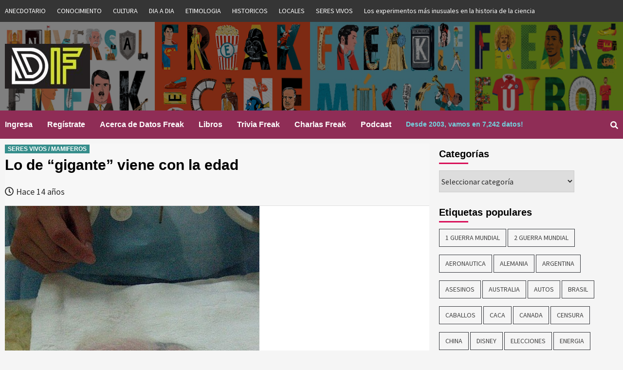

--- FILE ---
content_type: text/css
request_url: https://www.datosfreak.org/wp-content/themes/covernews/style.css?ver=f977a296be09c88834c3b1033aeda238
body_size: 23174
content:
/*
Theme Name: CoverNews
Theme URI: https://afthemes.com/products/covernews/
Author: AF themes
Author URI: https://www.afthemes.com/
Description: CoverNews is a clean and elegant free WordPress theme that is perfect for online blog and magazine. With the help of live customizer options and custom widgets, you can design your website as you like and preview the changes live. This theme is fully responsive that looks beautiful on all the screen sizes from small to large devices. As it includes many useful features that require to build an awesome looking website, you can implement the layout as a personal blog, modern news journals, fashion magazine, travel blogging & magazine, vibrant news sites and more. It is also compatible with the WooCommerce plugin that helps you to integrate an online business with your blog easily. The theme is well optimized that helps to rank your website in the top of search engines and users will get an outstanding support from the team if there will be any difficulties while using the theme. There are three demos available in this theme so choose the one you like and start to build a website. See our demos: https://demo.afthemes.com/covernews/, https://demo.afthemes.com/covernews/sport/, https://demo.afthemes.com/covernews/fashion/
Version: 1.1.8
License: GNU General Public License v2 or later
License URI: http://www.gnu.org/licenses/gpl-2.0.html
Text Domain: covernews
Tags: news, blog, entertainment, one-column, two-columns, left-sidebar, right-sidebar, custom-background, custom-menu, featured-images, full-width-template, custom-header, translation-ready, theme-options, threaded-comments

This theme, like WordPress, is licensed under the GPL.
Use it to make something cool, have fun, and share what you've learned with others.

CoverNews is based on Underscores https://underscores.me/, (C) 2012-2017 Automattic, Inc.
Underscores is distributed under the terms of the GNU GPL v2 or later.

CoverNews WordPress Theme, Copyright 2018 AF themes
CoverNews is distributed under the terms of the GNU GPL v2 or later.

Normalizing styles have been helped along thanks to the fine work of
Nicolas Gallagher and Jonathan Neal https://necolas.github.io/normalize.css/
*/
/*--------------------------------------------------------------
>>> TABLE OF CONTENTS:
----------------------------------------------------------------
# Normalize
# Typography
# Elements
# Forms
# Navigation
    ## Links
    ## Menus
# Accessibility
# Alignments
# Clearings
# Widgets
# Content
    ## Posts and pages
    ## Comments
# Infinite scroll
# Media
    ## Captions
    ## Galleries
# Footer
--------------------------------------------------------------*/
/*--------------------------------------------------------------
# Normalize
--------------------------------------------------------------*/



html {
    font-family: 'Montserrat:400,700', sans-serif;
    font-size: 100%;
    -webkit-text-size-adjust: 100%;
    -ms-text-size-adjust: 100%;
    text-rendering: auto;
    -webkit-font-smoothing: antialiased;
    -moz-osx-font-smoothing: grayscale;
}

body {
    margin: 0;

}

article,
aside,
details,
figcaption,
figure,
footer,
header,
main,
menu,
nav,
section,
summary {
    display: block;
}

audio,
canvas,
progress,
video {
    display: inline-block;
    vertical-align: baseline;
}

audio:not([controls]) {
    display: none;
    height: 0;
}

[hidden],
template {
    display: none;
}

a {
    background-color: transparent;
}

a:active,
a:hover {
    outline: 0;
}

abbr[title] {
    border-bottom: 1px dotted;
}

b,
strong {
    font-weight: bold;
}

dfn {
    font-style: italic;
}

h1 {
    font-size: 2em;
    margin: 0.67em 0;
}

mark {
    background: #ff0;
    color: #000;
}

small {
    font-size: 80%;
}

sub,
sup {
    font-size: 75%;
    line-height: 0;
    position: relative;
    vertical-align: baseline;
}

sup {
    top: -0.5em;
}

sub {
    bottom: -0.25em;
}

img {
    border: 0;
}

svg:not(:root) {
    overflow: hidden;
}

figure {
    margin: 1em 40px;
}

hr {
    box-sizing: content-box;
    height: 0;
}

pre {
    overflow: auto;
}

code,
kbd,
pre,
samp {
    font-family: monospace, monospace;
    font-size: 1em;
}

button,
input,
optgroup,
select,
textarea {
    color: inherit;
    font: inherit;
    margin: 0;
}

button {
    overflow: visible;
}

button,
select {
    text-transform: none;
}

button,
html input[type="button"],
input[type="reset"],
input[type="submit"] {
    -webkit-appearance: button;
    cursor: pointer;
}

button[disabled],
html input[disabled] {
    cursor: default;
}

button::-moz-focus-inner,
input::-moz-focus-inner {
    border: 0;
    padding: 0;
}

input {
    line-height: normal;
}

input[type="checkbox"],
input[type="radio"] {
    box-sizing: border-box;
    padding: 0;
}

input[type="number"]::-webkit-inner-spin-button,
input[type="number"]::-webkit-outer-spin-button {
    height: auto;
}

input[type="search"]::-webkit-search-cancel-button,
input[type="search"]::-webkit-search-decoration {
    -webkit-appearance: none;
}

fieldset {
    border: 1px solid #c0c0c0;
    margin: 0 2px;
    padding: 0.35em 0.625em 0.75em;
}

legend {
    border: 0;
    padding: 0;
}

textarea {
    overflow: auto;
}

optgroup {
    font-weight: bold;
}

table {
    border-collapse: collapse;
    border-spacing: 0;
}

td,
th {
    padding: 0;
}

/*--------------------------------------------------------------
# Typography
--------------------------------------------------------------*/
.yawp_wim_wrap{
   font-family: 'Montserrat:400,700', sans-serif; 
   vertical-align:  bottom;
font-size: 14px;
margin-top: 18px;
color: #73d2de;

}
body,
button,
input,
select,
optgroup,
textarea {
    color: #2a2a2a;
    font-family: 'Source Sans Pro', sans-serif;
    font-size: 16px;
    font-size: 1rem;
    line-height: 1.5;
}

h1, h2, h3, h4, h5, h6 {
    clear: both;
    color: #000000;
    font-weight: 700;
}

h1,
h2,
h3,
h4,
h5,
h6,
.main-navigation a,
.font-family-1,
.site-description,
.trending-posts-line,
.exclusive-posts,
.widget-title,
.em-widget-subtitle,
.grid-item-metadata .item-metadata,
.af-navcontrols .slide-count,
.figure-categories .cat-links,
.nav-links a {
    font-family: 'Montserrat:400,700', sans-serif;
}

p {
    margin-bottom: 10px;
    font-size: 20px;
}

dfn, cite, em, i {
    font-style: italic;
}

blockquote {
    font-style: italic;
    border: 0;
    position: relative;
    text-align: center;
    font-size: 1.5625em;
    line-height: 1.44;
    margin-top: 2.57143em;
    margin-bottom: 2.14286em;
    padding-top: 1.71429em;
    padding-bottom: 1.71429em;
}

blockquote blockquote {
    font-size: 1em;
    margin-bottom: 0;
    padding-bottom: 0;
}

blockquote blockquote:after {
    border-bottom: 0;
}

@media not screen and (min-width: 992px) {
    blockquote {
        font-size: 1.125em;
        line-height: 1.33333;
        margin-top: 2.66667em;
        margin-bottom: 2em;
        padding: 0.66667em;
        padding-top: 1.33333em;
        padding-bottom: 1.33333em;
    }
}

blockquote:before {
    content: "\201C";
    position: absolute;
    top: -0.75em;
    left: 50%;
    padding: 0 0.857em;
    color: black;
    background: white;
    z-index: 1;
    -webkit-transform: translateX(-50%);
    transform: translateX(-50%);
}

blockquote:after {
    content: "";
    display: block;
    width: 9em;
    margin-left: -4.5em;
    position: absolute;
    top: 0;
    bottom: 0;
    left: 50%;
    border: 1px solid #e5e5e5;
    border-left: 0;
    border-right: 0;
}

blockquote cite {
    display: block;
    margin-top: 1.5em;
    font-size: 0.57143em;
    line-height: 1.5;
    font-style: normal;
}

address {
    margin: 0 0 1.5em;
}

pre {
    background: #eee;
    font-family: "Courier 10 Pitch", Courier, monospace;
    font-size: 15px;
    font-size: 0.9375rem;
    line-height: 1.6;
    margin-bottom: 1.6em;
    max-width: 100%;
    overflow: auto;
    padding: 1.6em;
}

code, kbd, tt, var {
    font-family: Monaco, Consolas, "Andale Mono", "DejaVu Sans Mono", monospace;
    font-size: 15px;
    font-size: 0.9375rem;
}

abbr, acronym {
    border-bottom: 1px dotted #666;
    cursor: help;
}

mark, ins {
    /*background: #fff9c0;*/
    text-decoration: none;
}

big {
    font-size: 125%;
}

/*--------------------------------------------------------------
# Elements
--------------------------------------------------------------*/
html {
    box-sizing: border-box;
}

*,
*:before,
*:after {
    box-sizing: inherit;
}

body {
    background-color: #f5f5f5;
}

hr {
    background-color: #ccc;
    border: 0;
    height: 1px;
    margin-bottom: 1.5em;
}

ul, ol {
    margin-left: 0;
    padding-left: 0;
}

ul {
    list-style: disc;
}

ol {
    list-style: decimal;
}

li > ul,
li > ol {
    margin-bottom: 0;
    margin-left: 1.5em;
}

dl {
    border: 2px solid #e8e8e8;
    padding: 2.5em;
}

dt {
    text-align: left;
    font-size: 130%;
    font-weight: bold;
}

dd {
    margin: 0;
    padding: 0 0 1em 0;
}

img {
    height: auto;
    max-width: 100%;
}

figure {
    margin: 0 auto;
}

table {
    margin: 0 0 1.5em;
    width: 100%;
}

/*--------------------------------------------------------------
# Forms
--------------------------------------------------------------*/
button,
input[type="button"],
input[type="reset"],
input[type="submit"] {
    border: 1px solid;
    border-color: #ccc #ccc #bbb;
    border-radius: 3px;
    font-size: 16px;
    line-height: 1;
    outline: none;
    padding: 5px 25px;
}

button:hover,
input[type="button"]:hover,
input[type="reset"]:hover,
input[type="submit"]:hover {
    border-color: #ccc #bbb #aaa;
}

.em-view-more {
    display: block;
    margin: 20px auto;
    padding: 20px 0;
    border-top: 1px solid;
    border-bottom: 1px solid;
}

button:active, button:focus,
input[type="button"]:active,
input[type="button"]:focus,
input[type="reset"]:active,
input[type="reset"]:focus,
input[type="submit"]:active,
input[type="submit"]:focus {
    border-color: #aaa #bbb #bbb;
}

input[type="text"],
input[type="email"],
input[type="url"],
input[type="password"],
input[type="search"],
input[type="number"],
input[type="tel"],
input[type="range"],
input[type="date"],
input[type="month"],
input[type="week"],
input[type="time"],
input[type="datetime"],
input[type="datetime-local"],
input[type="color"],
textarea {
    color: #666;
    border: 1px solid #ccc;
    border-radius: 3px;
    padding: 3px;
    outline: none;
}

input, select {
    height: 45px;
    line-height: 45px;
}

input[type="text"]:focus,
input[type="email"]:focus,
input[type="url"]:focus,
input[type="password"]:focus,
input[type="search"]:focus,
input[type="number"]:focus,
input[type="tel"]:focus,
input[type="range"]:focus,
input[type="date"]:focus,
input[type="month"]:focus,
input[type="week"]:focus,
input[type="time"]:focus,
input[type="datetime"]:focus,
input[type="datetime-local"]:focus,
input[type="color"]:focus,
textarea:focus {
    color: #111;
}

select {
    border: 1px solid #ccc;
}

textarea {
    width: 100%;
}

.no-gutter {
    margin-left: 0;
    margin-right: 0;
}

.no-gutter .no-gutter-col {
    padding-left: 0;
    padding-right: 0;
}

@media only screen and (min-width: 768px) {
    .pad-0l {
        padding-left: 0 !important;
    }

    .pad-0r {
        padding-right: 0 !important;
    }

    .pad-0lr {
        padding-left: 0 !important;
        padding-right: 0 !important;
    }
}

.table-block {
    display: table;
    width: 100%;
    height: 100%;
}

.table-block-child {
    display: table-cell;
}

.v-center {
    vertical-align: middle;
}

.v-top {
    vertical-align: top;
}

.v-bottom {
    vertical-align: bottom;
}

/*--------------------------------------------------------------
# Navigation
--------------------------------------------------------------*/
/*--------------------------------------------------------------
## Links
--------------------------------------------------------------*/
a {
    color: #404040;
    text-decoration: none;
}

a:visited {
    color: #404040;
}

a:hover, a:focus, a:active {
    color: #bb1919;
    outline: 0;
    text-decoration: none;
}

a:focus {
    outline: 0;
}

a:hover, a:active {
    outline: 0;
    text-decoration: none;
}

/*--------------------------------------------------------------
## bootstrap reset
--------------------------------------------------------------*/
.container{
    padding-left: 10px;
    padding-right: 10px;
}
[class*="col-"]{
    padding-left: 10px;
    padding-right: 10px;
}

.main-story-wrapper,
.af-main-banner-editors-picks,
.trending-story
{
    padding-left: 5px;
    padding-right: 5px;
}
.af-main-banner-editors-picks.layout-2 .odd-grid:nth-child(odd){
    padding-right: 0;
}

.kol-12{width: 100%; position: relative;}

.row {
    margin-right: -10px;
    margin-left: -10px;
}
.for-main-row{
    margin-right: -5px;
    margin-left: -5px;
}
.for-main-row:after{
    clear: both;
}
.col-sm-15{
    position: relative;
    min-height: 1px;
}



@media (min-width: 768px) {
    .col-sm-15 {
        width: 25%;
        float: left;
    }
}
@media (max-width: 768px) {
    .col-sm-15{width: 33.33%;float: left;}
    .promotion-section {
        margin-top: 20px;
    }
}
@media (max-width: 426px) {
    .col-sm-15{width: 100%;}
}




/*--------------------------------------------------------------
## bootstrap reset
--------------------------------------------------------------*/
/*--------------------------------------------------------------
## Menus
--------------------------------------------------------------*/
.main-navigation {
    border-top: 1px solid;
    border-bottom: 1px solid;
    text-align: center;
}
.main-navigation span.af-mobile-site-title-wrap {
    display: none;
}
.main-navigation.nav-down i.ham {
    margin-right: auto;
    margin-left: 10px;
}
.header-layout-2 .main-navigation i.ham {
    margin-left: auto;
    margin-right: 50px;
}

.aft-sticky-navigation {
    position: fixed;
    top: 0;
    width: 100%;
    z-index: 99999;
    transition: top 0.2s ease-in-out;
}

.nav-up {
    top: -90px;
}
/*.sticky + .content {
  padding-top: 102px;
}*/


.navigation-container {
    border-left: 1px solid;
    border-right: 1px solid;
    position: relative;
}

.navigation-container .site-title,
.navigation-container ul li a,
.navigation-container .icon-search
{
    color: #fff;
}

.icon-search {

    border-left: 1px solid;
    text-align: right;
    right: 0;

}

.icon-search,
.offcanvas {
    cursor: pointer;
    position: absolute;
    line-height: 60px;
    height: 60px;
    width: 80px;
    -webkit-transition: all 0.3s ease;
    -moz-transition: all 0.3s ease;
    -ms-transition: all 0.3s ease;
    -o-transition: all 0.3s ease;
    transition: all 0.3s ease;

}

.offcanvas {
    font-size: 18px;
    display: table;
    text-align: center;
    border-right: 1px solid;
    left: 0;
}

.offcanvas-nav {
    position: relative;
    display: table-cell;
    vertical-align: middle;
}

.offcanvas-menu {
    position: relative;
    overflow: hidden;
    width: 24px;
    height: 17px;
    margin-right: 100%;
}

.offcanvas-menu span {
    position: absolute;
    display: inline-block;
    width: 100%;
    left: 0;
    height: 3px;
    transition: .1s width linear;
}

@media only screen and (max-width: 75em) {
    .offcanvas-menu span {
        right: auto;
        left: 0;
    }
}

.offcanvas-menu span.mbtn-mid {
    top: 50%;
    width: 75%;
    margin-top: -1.5px;
}

.offcanvas-menu span.mbtn-bot {
    bottom: 0;
    width: 50%;
}

.offcanvas:hover .offcanvas-menu span,
.offcanvas:focus .offcanvas-menu span {
    width: 100%;
}

#af-search-wrap {
    -webkit-backface-visibility: hidden;
    backface-visibility: hidden;
    background: rgba(255, 255, 255, .94);
    opacity: 0;
    position: fixed;
    top: 0;
    left: 0;
    -webkit-transform: translate3d(0, -100%, 0);
    -moz-transform: translate3d(0, -100%, 0);
    -ms-transform: translate3d(0, -100%, 0);
    -o-transform: translate3d(0, -100%, 0);
    transform: translate3d(0, -100%, 0);
    width: 100%;
    height: 100%;
    z-index: 999999;
    -webkit-transition: -webkit-transform 0.25s ease;
    -moz-transition: -moz-transform 0.25s ease;
    -ms-transition: -ms-transform 0.25s ease;
    -o-transition: -o-transform 0.25s ease;
    transition: transform 0.25s ease;
}

.af-search-toggle {
    opacity: 1 !important;
    -webkit-transform: translate3d(0, 0, 0) !important;
    -moz-transform: translate3d(0, 0, 0) !important;
    -ms-transform: translate3d(0, 0, 0) !important;
    -o-transform: translate3d(0, 0, 0) !important;
    transform: translate3d(0, 0, 0) !important;
}

.af-search-close span {
    display: block;
    position: absolute;
    left: 0;
    width: 60px;
    top: 27px;
    background: #444;
    -webkit-transform: rotate(0deg);
    -moz-transform: rotate(0deg);
    -ms-transform: rotate(0deg);
    -o-transform: rotate(0deg);
    transform: rotate(0deg);
    -webkit-transition: .25s ease-in-out;
    -moz-transition: .25s ease-in-out;
    -ms-transition: .25s ease-in-out;
    -o-transition: .25s ease-in-out;
    transition: .25s ease-in-out;
    height: 3px;
}

.af-search-close {
    cursor: pointer;
    position: absolute;
    height: 60px;
    top: 60px;
    right: 80px;
    width: 60px;
}

.af-search-close span:nth-child(1) {
    -webkit-transform: rotate(45deg);
    -moz-transform: rotate(45deg);
    -ms-transform: rotate(45deg);
    -o-transform: rotate(45deg);
    transform: rotate(45deg);
}

.af-search-close span:nth-child(2) {
    -webkit-transform: rotate(-45deg);
    -moz-transform: rotate(-45deg);
    -ms-transform: rotate(-45deg);
    -o-transform: rotate(-45deg);
    transform: rotate(-45deg);
}

.main-navigation .toggle-menu {
    height: 55px;
    cursor: pointer;
    display: none;
}

.ham {
    width: 23px;
    height: 2px;
    top: 27px;
    display: block;
    margin-right: auto;
    margin-left: 10px;
    background-color: #fff;
    position: relative;
    -webkit-transition: all .25s ease-in-out;
    -moz-transition: all .25s ease-in-out;
    -ms-transition: all .25s ease-in-out;
    -o-transition: all .25s ease-in-out;
    transition: all .25s ease-in-out;
}


.ham:before,
.ham:after {
    position: absolute;
    content: '';
    width: 100%;
    height: 2px;
    left: 0;
    background-color: #fff;
    -webkit-transition: all .25s ease-in-out;
    -moz-transition: all .25s ease-in-out;
    -ms-transition: all .25s ease-in-out;
    -o-transition: all .25s ease-in-out;
    transition: all .25s ease-in-out;
}

.ham:before {
    top: -8px;
}

.ham:after {
    top: 8px;
}

.ham.exit {
    background-color: transparent;
}

.ham.exit:before {
    -webkit-transform: translateY(8px) rotateZ(-45deg);
    -moz-transform: translateY(8px) rotateZ(-45deg);
    -ms-transform: translateY(8px) rotateZ(-45deg);
    -o-transform: translateY(8px) rotateZ(-45deg);
    transform: translateY(8px) rotateZ(-45deg);
}

.ham.exit:after {
    -webkit-transform: translateY(-8px) rotateZ(45deg);
    -moz-transform: translateY(-8px) rotateZ(45deg);
    -ms-transform: translateY(-8px) rotateZ(45deg);
    -o-transform: translateY(-8px) rotateZ(45deg);
    transform: translateY(-8px) rotateZ(45deg);
}

.main-navigation .menu > ul {
    display: block;
    margin: 0;
    padding: 0;
    list-style: none;
    vertical-align: top;

}

.main-navigation .menu ul li {
    position: relative;
    display: block;
    float: left;
    color:white;
}

.main-navigation .menu ul li a {
    text-rendering: optimizeLegibility;
    font-weight: 600;
    font-size: 16px;
    line-height: 20px;
    letter-spacing: 1px;
}

.main-navigation .menu ul li i {
    padding: 0 10px;
    display: inline-block;
    line-height: 1px;
}

.main-navigation .menu ul.menu-desktop > li > a {
    display: block;
    padding: 20px 30px;
    padding-left: 0px;
}



@media only screen and (min-width: 992px) {
    .main-navigation .menu ul ul li {
        width: 260px;
    }

    .main-navigation .menu ul ul a {
        border-top: 1px solid rgba(0, 0, 0, .1);
        display: block;
        padding: 12px 15px;
        line-height: inherit;
        position: relative;
    }



    .main-navigation .menu ul ul a:before {
        margin-right: 10px;
        position: absolute;
        left: 15px;
        top: 16px;
        display: inline-block;
        content: "\f105";
        font-weight: 600;
        display: none;
    }

    .main-navigation .menu ul ul {
        background: #353535;
        position: absolute;
        text-align: left;
        visibility: hidden;
        filter: alpha(opacity=0);
        opacity: 0;
        margin: 0 auto;
        padding: 0;
        z-index: 9;
        -webkit-transition: opacity 0.2s, top 0.4s, visibility 0s linear 0.4s;
        -moz-transition: opacity 0.2s, top 0.4s, visibility 0s linear 0.4s;
        -ms-transition: opacity 0.2s, top 0.4s, visibility 0s linear 0.4s;
        -o-transition: opacity 0.2s, top 0.4s, visibility 0s linear 0.4s;
        transition: opacity 0.2s, top 0.4s, visibility 0s linear 0.4s;
        -webkit-box-shadow: -1px 2px 5px 0 rgba(0, 0, 0, 0.15);
        -moz-box-shadow: -1px 2px 5px 0 rgba(0, 0, 0, 0.15);
        -ms-box-shadow: -1px 2px 5px 0 rgba(0, 0, 0, 0.15);
        -o-box-shadow: -1px 2px 5px 0 rgba(0, 0, 0, 0.15);
        box-shadow: -1px 2px 5px 0 rgba(0, 0, 0, 0.15);
    }

    .main-navigation .menu li:hover > ul,
    .main-navigation .menu li:focus > ul {
        visibility: visible;
        filter: alpha(opacity=1);
        opacity: 1;
        z-index: 999;
        top: 100%;
        -webkit-transition: opacity 0.4s, top 0.4s;
        -moz-transition: opacity 0.4s, top 0.4s;
        -ms-transition: opacity 0.4s, top 0.4s;
        -o-transition: opacity 0.4s, top 0.4s;
        transition: opacity 0.4s, top 0.4s;
    }

    .main-navigation .menu > ul > li > ul {
        top: 120%;
        left: 0;
    }

    .main-navigation .menu > ul > li:last-child > ul {
        left: auto;
        right: 0;
    }

    .main-navigation .menu ul ul ul {
        top: -20px;
        left: 100%;
    }

    .main-navigation .menu ul ul li:hover ul {
        top: 0;
    }

}

.main-navigation .menu .menu-mobile {
    margin: 0;
    padding: 0;
    display: block;
    list-style: none;
    text-align: left;
    position: relative;
    z-index: 9999;
    display: none;
    padding-top: 6px;
    width: 100%;
}

.main-navigation .menu .menu-mobile li {
    display: block;
    border-top: 1px solid;
    float: none;
}

.main-navigation .menu .menu-mobile li a {
    line-height: 50px;
    display: block;
    position: relative;
    padding-left: 20px;
    padding-right: 20px;
    -webkit-transition: all 0.3s ease;
    -moz-transition: all 0.3s ease;
    -ms-transition: all 0.3s ease;
    -o-transition: all 0.3s ease;
    transition: all 0.3s ease;
}

.main-navigation .menu .menu-mobile li a:hover {
    filter: alpha(opacity=70);
    opacity: 0.7;
}

.main-navigation .menu .menu-mobile li a i {
    position: absolute;
    top: 0;
    right: 0;
    bottom: 0;
    width: 30px;
    z-index: 1;
}

.main-navigation .menu .menu-mobile li a i.active:after {
    width: 13px;
    height: 1px;
}

.main-navigation .menu .menu-mobile li a i:before,
.main-navigation .menu .menu-mobile li a i:after {
    content: '';
    width: 13px;
    height: 1px;
    background-color: #848484;
    position: absolute;
    margin: auto;
    top: 0;
    right: 0;
    bottom: 0;
    left: 0;
}

.main-navigation .menu .menu-mobile li a i:after {
    width: 1px;
    height: 13px;
}

.main-navigation .menu .menu-mobile li .sub-menu {
    list-style: none;
    padding: 0;
    margin: 0;
    border-top: 1px solid #2d2d2d;
    display: none;
}

.main-navigation .menu .menu-mobile li .sub-menu > li a {
    margin-left: 15px;
}

.main-navigation .menu .menu-mobile li .sub-menu > li:first-child {
    border-top: 0;
}

/*------------------------------------------------------------
 * ## Post-navigation
 *------------------------------------------------------------
 */
.site-main .comment-navigation,
.site-main .posts-navigation,
.site-main .post-navigation {

    overflow: hidden;
    margin: 1.5em 0;
    padding: 10px 0;
    position: relative;
}

.site-main .post-navigation {
    margin: 0;
    font-weight: 600;
    letter-spacing: 0;

}

.site-main .post-navigation .em-post-navigation {
    display: block;
    font-weight: 400;
    color:#218380;    

}

.comment-navigation .nav-previous,
.posts-navigation .nav-previous,
.post-navigation .nav-previous {
    float: left;
    width: 50%;
    position: relative;
}

.nav-previous,
.nav-next {
    display: table;
}

.nav-previous:before,
.nav-next:after {
    content: "";
    display: table-cell;
    line-height: 1;
    vertical-align: middle;
    font: normal normal normal 44px/1 'Font Awesome 5 Free';
    font-weight: 900;
    text-rendering: auto;
    -webkit-font-smoothing: antialiased;
    -moz-osx-font-smoothing: grayscale;
}

/*.nav-previous:before {*/
/*content: "\f0a8";*/
/*}*/

/*.nav-next:after {*/
/*content: "\f0a9";*/
/*}*/

.nav-previous a,
.nav-next a {
    display: table-cell;
    font-size: 16px;
    vertical-align: middle;
}

.comment-navigation .nav-next,
.posts-navigation .nav-next,
.post-navigation .nav-next {
    float: right;
    text-align: right;
    width: 50%;
}

/*--------------------------------------------------------------
# Accessibility
--------------------------------------------------------------*/
/* Text meant only for screen readers. */
.screen-reader-text {
    border: 0;
    clip: rect(1px, 1px, 1px, 1px);
    clip-path: inset(50%);
    height: 1px;
    margin: -1px;
    overflow: hidden;
    padding: 0;
    position: absolute !important;
    width: 1px;
    word-wrap: normal !important; /* Many screen reader and browser combinations announce broken words as they would appear visually. */
}

.screen-reader-text:focus {
    background-color: #f1f1f1;
    border-radius: 3px;
    box-shadow: 0 0 2px 2px rgba(0, 0, 0, 0.6);
    clip: auto !important;
    clip-path: none;
    color: #21759b;
    display: block;
    font-size: 14px;
    font-size: 0.875rem;
    font-weight: bold;
    height: auto;
    left: 5px;
    line-height: normal;
    padding: 15px 23px 14px;
    text-decoration: none;
    top: 5px;
    width: auto;
    z-index: 100000;
    /* Above WP toolbar. */
}

/* Do not show the outline on the skip link target. */
#content[tabindex="-1"]:focus {
    outline: 0;
}

/*--------------------------------------------------------------
# Alignments
--------------------------------------------------------------*/
.alignleft {
    display: inline;
    float: left;
    margin-right: 1.5em;
}

.alignright {
    display: inline;
    float: right;
    margin-left: 1.5em;
}

.aligncenter {
    clear: both;
    display: block;
    margin-left: auto;
    margin-right: auto;
}

/*--------------------------------------------------------------
# Clearings
--------------------------------------------------------------*/
.clear:before,
.clear:after,
.entry-content:before,
.entry-content:after,
.comment-content:before,
.comment-content:after,
.site-header:before,
.site-header:after,
.site-branding:before,
.site-branding:after,
.main-navigation:before,
.main-navigation:after,
.site-content:before,
.site-content:after,
.site-footer:before,
.site-footer:after,
.categorised-article-list:before,
.categorised-article-list:after,
.covernews-widget:before,
.covernews-widget:after,
.hentry:before,
.hentry:after {
    content: "";
    display: table;
    table-layout: fixed;
}

.clear:after,
.entry-content:after,
.comment-content:after,
.site-header:after,
.site-branding:after,
.main-navigation:after,
.site-content:after,
.site-footer:after,
.categorised-article-list:after,
.covernews-widget:after,
.hentry:after {
    clear: both;
}

/*--------------------------------------------------------------
# Widgets
--------------------------------------------------------------*/
.widget {
    /*margin: 0 0 1.5em;*/
    /* Make sure select elements fit in widgets. */
}

.widget-title {
    font-size: 24px;
    font-weight: 600;

}
footer .widget-title {
    font-size: 24px;
    font-weight: 600;
    color: #fff;

}

#primary .widget-title {
    margin-bottom: 0;
    color: #000;
}


.site-content .site-main .widget-title span {

    padding-right: 20px;
    position: relative;
    z-index: 1;
}

.site-content .site-main .widget-title span,
#primary .af-tabs.nav-tabs > li > a,
.archive .site-content .header-title-wrapper .page-title,
.search-results .site-content .header-title-wrapper .page-title
{
    font-size: 36px;
    font-weight: 600;
    margin: 15px 0;
    /*text-transform: uppercase;*/
}
h2.widget-title,h1.page-title,h1.entry-title,h2.section-title{
    margin: 0 0 10px 0px;
}
p.section-subtitle {
    font-size: 18px;
    margin-bottom: 10px;
}
@media (min-width: 1600px) {
    #primary .widget-title {
        /*font-size: 42px;*/
    }
}
#secondary .widget ul.af-tabs{background: transparent; padding: 0;}
#secondary .af-tabs.nav-tabs > li > a,
#primary .af-tabs.nav-tabs > li > a {
    display: inline-block;
    position: relative;
    font-size: 20px;
    padding: 5px 0px 10px;
    margin: 5px 0 13px;
    margin-right: 10px;
}
.af-tabs.nav-tabs > li > a:after {
    background-color: transparent;
    content: '';
    width: 0;
    height: 3px;
    position: absolute;
    bottom: 0;
    left: 0;
    margin: 0 auto;
    -webkit-transform: translate3d(0,0,0);
    transform: translate3d(0,0,0);
    -webkit-transition: width .2s ease;
    -moz-transition: width .2s ease;
    -o-transition: width .2s ease;
    transition: width .2s ease;
}
.af-tabs.nav-tabs > li > a:hover:after {
    background-color: #bb1919;
    width: 100%;
}
.af-tabs.nav-tabs > li.active > a:after {
    position: absolute;
    content: '';
    left: 0;
    bottom: 0;
    width: 100%;
    height: 3px;
    background: #bb1919;
}



body.full-width-content .covernews_tabbed_posts_widget .tab-content .article-list-item .col-image{
    width: 15%;
}



body.full-width-content .covernews_tabbed_posts_widget .tab-content .article-list-item .col-details{
    width: 84%;
}
@media (max-width: 426px) {
    body.full-width-content .covernews_tabbed_posts_widget .tab-content .article-list-item .col-image,
    body.full-width-content .covernews_tabbed_posts_widget .tab-content .article-list-item .col-details{
        width: 100%;
    }
}

.widget select {
    max-width: 100%;
}

.widget ol,
.widget ul {
    list-style: none;
    padding-left: 0;
    margin-left: 0;
}

.widget ul li {
    /*padding-bottom: 10px;*/
}
#secondary .widget ul li {
    /*padding-bottom: 20px;*/
}
/*#secondary .widget ul.cat-links {
    margin-bottom: 10px;
}*/
#secondary .widget.widget_recent_entries ul li,
#secondary .widget ul li.tab,
#secondary .widget ul.cat-links li {
    padding-bottom: 0px;
}


.widget ul li.full-item,
.widget .af-tabs li {
    margin: 0 auto;
    padding: 0;
}

.site-footer .widget ul li {
    border-bottom: 0;
    padding-bottom: 5px;
}

.widget_recent_comments li a,
.widget_pages li a,
.widget_archive li a,
.widget_meta li a,
.widget_categories li,
.widget_nav_menu li a,
.widget_recent_entries li a {
    /*border-bottom: 1px solid #35373c;*/
    display: table;
    padding-bottom: 10px;
    font-size: 17px;
    position: relative;
    width: 100%;
}

.site-content .widget_recent_comments li a,
.site-content .widget_pages li a,
.site-content .widget_archive li a,
.site-content .widget_meta li a,
.site-content .widget_categories li,
.site-content .widget_nav_menu li a,
.site-content .widget_recent_entries li a {
    color: #757575;
    border-color: #e5e5e5;
}

.af-tabs {
    border: 0;
}

.af-tabs.nav-tabs > li > a {
    color: #ccc;
    padding: 15px 5px 15px 0;
    /* text-transform: uppercase; */
    font-weight: 600;
    font-size: 20px;
}

.af-tabs.nav-tabs > li > a,
.af-tabs.nav-tabs > li.active > a,
.af-tabs.nav-tabs > li.active > a:focus,
.af-tabs.nav-tabs > li.active > a:hover {
    background: transparent;
    border: 0;
}

.af-tabs.nav-tabs > li.active > a,
.af-tabs.nav-tabs > li:hover > a,
.af-tabs.nav-tabs > li:focus > a {
    color: #404040;
}

.primary-footer .af-tabs.nav-tabs > li.active > a,
.primary-footer .af-tabs.nav-tabs > li:hover > a,
.primary-footer .af-tabs.nav-tabs > li:focus > a {
    color: #fff;
}

#wp-calendar {
    width: 100%;
    margin: 0;
}

#wp-calendar caption {
    text-align: right;
}

#wp-calendar thead th {
    text-align: center;
}

#wp-calendar tbody td {
    border: 1px solid #313131;
    text-align: center;
    padding: 8px;
}

.site-content #secondary #wp-calendar tbody td {
    border: 1px solid #e8e8e8;
}

#wp-calendar tbody td:hover {
    background: #000;
    filter: alpha(opacity=42);
    opacity: .42;
}

#wp-calendar tbody .pad {
    background: none;
}

#wp-calendar tfoot #next {
    text-transform: uppercase;
    text-align: left;
    border: none;
    background: none;
}

#wp-calendar tfoot #prev {
    text-transform: uppercase;
    text-align: left;
    border: none;
    background: none;
}

#wp-calendar tfoot td.pad {
    display: none;
}

.site-content .search-form,
.site-footer .search-form {
    padding-top: 20px;
}

.site-content .search-form label,
.site-footer .search-form label {
    display: block;
    width: 70%;
    float: left;
}

.site-content .search-form label .search-field,
.site-footer .search-form label .search-field {
    padding-left: 15px;
    width: 100%;
}

.site-content .search-form .search-submit,
.site-footer .search-form .search-submit {
    width: 30%;
    font-size: 16px;
    text-transform: uppercase;
}

.search-form label {
    display: block;
    width: 70%;
    float: left;
}
.search-form label .search-field {
    height: 45px;
    -webkit-border-radius: 0;
    border-radius: 0;
    padding-left: 10px;
    width: 100%;
}

.search-form .search-submit {
    border: 0;
    color: #fff;
    height: 45px;
    padding-left: 20px;
    padding-right: 20px;
    -webkit-border-radius: 0;
    border-radius: 0;
    width: 30%;
}

.af-search-box .search-form {
    max-width: 720px;
    margin-left: auto;
    margin-right: auto;
}

.af-search-box .search-form label {
    width: 85%;
    width: calc(100% - 200px);
}

.af-search-box .search-form .search-submit {
    float: right;
    font-size: 24px;
    width: 200px;
    height: 60px;
    line-height: 60px;
    padding-top: 0;
    padding-bottom: 0;
}

.af-search-box .search-form label .search-field {
    border-width: 1px 0 1px 1px;
    height: 60px;
    line-height: 60px;
    padding: 0 15px;
    width: 100%;
}

.posts-author-wrapper .em-author-img {
    width: 200px;
    height: 200px;
    border-radius: 100%;
    background-repeat: no-repeat;
    background-size: cover;
}

.em-author-details {
    text-align: center;
}

.em-author-display-name {
    margin: 15px auto;
}

.em-author-display-phone,
.em-author-display-email {
    display: block;
    margin: 5px auto;
}

#primary .posts-author-wrapper .em-author-img {
    float: left;
    margin-left: 0;
    overflow: hidden;
}

#primary .posts-author-wrapper .em-author-details {
    float: left;
    text-align: left;
    padding-left: 20px;
    width: 70%;
    width: calc(100% - 200px);
}

#primary .posts-author-wrapper .em-author-details ul {
    text-align: left;
}

@media (max-width: 640px) {
    #primary .posts-author-wrapper .em-author-details {
        width: 100%;
        text-align: center;
    }

    #primary .posts-author-wrapper .em-author-img {
        float: none;
        margin-left: auto;
        margin-right: auto;
    }

    .posts-author-wrapper .em-author-img {
        width: 140px;
        height: 140px;
    }

    #primary .posts-author-wrapper .em-author-details ul {
        text-align: center;
    }
}

.tagcloud a {
    font-size: 14px !important;
    text-transform: uppercase;
    line-height: 25px;
    border: 1px solid;
    padding: 5px 12px;
    margin-bottom: 16px;
    display: inline-block;
}

/*--------------------------------------------------------------
# Content
--------------------------------------------------------------*/

#loader-wrapper {
    height: 100vh;
    display: flex;
    justify-content: center;
    align-items: center;
    position: fixed;
    top: 0;
    left: 0;
    width: 100%;
    height: 100%;
    z-index: 1000;
    background: #f1f1f1;
    z-index: 99999999;
}
#loader {
    width: 60px;
    height: 60px;
    border: 10px solid lightgrey;
    border-radius: 50%;
    position: relative;
}
#loader:after {
    content: "";
    position: absolute;
    left: 0;
    right: 0;
    top: 0;
    bottom: 0;
    border-radius: 50%;
    border: 10px solid transparent;
    border-left-color: crimson;
    margin: -22%;
    -webkit-animation: rotation 2.5s cubic-bezier(0.455, 0.03, 0.515, 0.955) infinite;
    animation: rotation 2.5s cubic-bezier(0.455, 0.03, 0.515, 0.955) infinite;
}

@-webkit-keyframes rotation {
    to {
        -webkit-transform: rotate(3turn);
        transform: rotate(3turn);
    }
}

@keyframes rotation {
    to {
        -webkit-transform: rotate(3turn);
        transform: rotate(3turn);
    }
}

.bg-image,
.data-bg {
    width: 100%;
    display: block;
    position: relative;
    background-size: cover;
    background-position: center center;
    background-repeat: no-repeat;
}
.data-bg.data-bg-hover.data-bg-categorised a,
.data-bg.data-bg-hover.data-bg-featured a,
.data-bg.data-bg-hover.data-bg-slide a.aft-slide-items{
    position: absolute;
    top: 0;
    left: 0;
    width: 100%;
    height: 100%;
}
.data-bg .site-branding .site-title {
    text-shadow: 2px 2px 4px rgba(0, 0, 0, 0.75);
}

.masthead-banner.data-bg:before {
    content: "";
    position: absolute;
    left: 0;
    right: 0;
    top: 0;
    bottom: 0;
    background: rgba(0, 0, 0, .5);
}

.data-bg-hover:before {
    content: "";
    background: #222;
    position: absolute;
    left: 0;
    right: 0;
    width: 100%;
    height: 100%;
    filter: alpha(opacity=100);
    opacity: 0.85;
    background: -moz-linear-gradient(top, rgba(0, 0, 0, 0) 40%, rgba(0, 0, 0, 1) 100%);
    background: -webkit-gradient(linear, left top, left bottom, color-stop(40%, rgba(0, 0, 0, 0)), color-stop(100%, rgba(0, 0, 0, 1)));
    background: -webkit-linear-gradient(top, rgba(0, 0, 0, 0) 40%, rgba(0, 0, 0, 1) 100%);
    background: -o-linear-gradient(top, rgba(0, 0, 0, 0) 40%, rgba(0, 0, 0, 1) 100%);
    background: -ms-linear-gradient(top, rgba(0, 0, 0, 0) 40%, rgba(0, 0, 0, 1) 100%);
    background: linear-gradient(to bottom, rgba(0, 0, 0, 0) 40%, rgba(0, 0, 0, 1) 100%);
    filter: progid:DXImageTransform.Microsoft.gradient(startColorstr='#00000000', endColorstr='#b3000000', GradientType=0);
}
.data-bg-hover:hover:before {
    opacity: 0.75;
    filter: alpha(opacity=100);
}

/*.data-bg-hover:hover:before,
.data-bg-hover:hover:before {
    filter: alpha(opacity=10);
    opacity: .1;
}*/

.data-bg-hover-1:before {
    filter: alpha(opacity=100);
    opacity: 1;
    background: -moz-linear-gradient(top, rgba(0, 0, 0, 0) 40%, rgba(0, 0, 0, 0.7) 100%);
    background: -webkit-gradient(linear, left top, left bottom, color-stop(40%, rgba(0, 0, 0, 0)), color-stop(100%, rgba(0, 0, 0, 0.7)));
    background: -webkit-linear-gradient(top, rgba(0, 0, 0, 0) 40%, rgba(0, 0, 0, 0.7) 100%);
    background: -o-linear-gradient(top, rgba(0, 0, 0, 0) 40%, rgba(0, 0, 0, 0.7) 100%);
    background: -ms-linear-gradient(top, rgba(0, 0, 0, 0) 40%, rgba(0, 0, 0, 0.7) 100%);
    background: linear-gradient(to bottom, rgba(0, 0, 0, 0) 40%, rgba(0, 0, 0, 0.7) 100%);
    filter: progid:DXImageTransform.Microsoft.gradient(startColorstr='#00000000', endColorstr='#b3000000', GradientType=0);

}

.data-bg-hover-1:hover:before,
.data-bg-hover-1:hover:focus {
    filter: alpha(opacity=100);
    opacity: 1;
}

.article-item-image {
    background: #fff;
}

.article-item-image img {
    filter: alpha(opacity=90);

    width: 100%;
}

.article-item-image:hover img,
.article-item-image:focus img {
    opacity: 1;
}

.main-slider .data-bg-slide {
    height: 430px;

}

.full-section-slider .data-bg-slide {
    height: 720px;
}

.full-section-slider .slider-figcaption {
    padding: 100px 10%;
}

.full-section-slider .slider-figcaption .slide-title {
    font-size: 48px;
    line-height: 1.1;
}

.full-section-slider .figure-categories .cat-links,
.full-section-slider .slider-figcaption .grid-item-metadata .item-metadata {
    font-size: 16px;
}
.full-section-slider .em-post-format {
    margin-right: 6px;
}
.full-section-slider .figure-categories-bg .em-post-format::before {
    content: '';
    position: absolute;
    top: -1px;
    left: -6px;
    height: 24px;
    width: 24px;
    background: #8a8181;
    border-radius: 50%;
}
.main-slider.slick-initialized .slick-slide {
    padding: 0px;
}


.default-content-layout #secondary .posts-carousel .data-bg-featured,
.em-latest-post-carousel .data-bg-slide, #secondary .data-widget-slide {
    height: 300px;
}

.em-latest-post-carousel .slider-figcaption, #secondary .slider-figcaption {
    padding: 20px;
}

#secondary .slider-figcaption .slide-title {
    font-size: 18px;
}

.data-widget-slide {
    height: 490px;
}
.full-content-layout.full-width-content .data-widget-slide {
    height: 600px;
}
.full-content-layout.full-width-content .data-widget-slide .slide-title{font-size: 30px;}

.data-bg-featured,
.data-bg-categorised,
.data-widget-featured {
    height: 220px;
}

.af-main-banner-editors-picks .data-bg-featured{
    height: 210px;
}

.af-main-banner-featured-posts .data-bg-featured{
    height: 150px;
}

.full-content-layout.full-width-content .data-widget-featured {height: 400px;}
.covernews_product_categories .data-widget-featured{
    height: 250px;
}
.full-content-layout .data-bg-featured,
.full-content-layout .data-bg-categorised{
    height: 300px;
}

.full-content-layout .first-grid-element .data-widget-featured {
    height: 500px;
}

.full-content-layout .posts-carousel .data-bg-featured,
.full-content-layout .af-main-banner-latest-posts .data-bg-categorised {
    height: 225px;
}

.default-content-layout .posts-carousel .data-bg-featured,
.default-content-layout .af-main-banner-latest-posts .data-bg-categorised {
    height: 180px;
}



.top-masthead {
    background: #353535;
}
.top-masthead [class*="col-"] {
    padding: 0px;
}
.top-masthead-overlay {
    background: rgba(0, 0, 0, .75);
    position: absolute;
    width: 100%;
    top: 0;
    left: 0;
    right: 0;
    z-index: 1;
}

.admin-bar .top-masthead-overlay {
    top: 32px;
}

.top-masthead,
.top-masthead a {
    color: #fff;
    font-size: 14px;
}

.topbar-date {
    margin-right: 15px;
    height: 45px;
    line-height: 45px;
    display: inline-block;
    padding-right: 20px;
}

.top-navigation {
    display: inline-block;
}

.top-navigation ul {
    list-style: none;
    margin: 0 auto;
    padding: 0;
}

.top-navigation ul li {
    display: inline-block;
}

.top-navigation ul li a {
    display: block;
    padding-left: 10px;
    padding-right: 10px;
    height: 45px;
    line-height: 45px;
}

.top-navigation ul li:first-child a {
    padding-left: 0;
}

.main-navigation ul>li.current-menu-item>a:after,
.main-navigation ul>li>a:hover:after {
    background-color: #fff;
    width: 100%;
}
.main-navigation ul>li>ul>li>a:after {
    display: none;
}
.main-navigation ul>li>a:after {
    background-color: transparent;
    content: '';
    width: 0;
    height: 3px;
    position: absolute;
    bottom: 0;
    left: 0;
    margin: 0 auto;
    -webkit-transform: translate3d(0,0,0);
    transform: translate3d(0,0,0);
    -webkit-transition: width .2s ease;
    -moz-transition: width .2s ease;
    -o-transition: width .2s ease;
    transition: width .2s ease;
}


.masthead-banner {
    padding: 30px 0;

}
.masthead-banner [class*="col-"] {
    padding-left: 0px;
    padding-right: 0px;
}

.masthead-banner.data-bg {
    padding: 45px 0;
}

.masthead-banner .site-branding {
    text-align: left;
    padding-right: 10px;
}

.site-branding .site-title a{
    transition: all 0.5s ease-out;
}
.site-branding .site-title a:hover {
    transition: all 0.5s ease-out;
}
.site-branding .site-title {
    font-size: 70px;
    margin: 0 auto;
    font-weight: 600;
    line-height: 1;
}

.site-branding .site-description {
    margin: 0 auto;
    text-transform: uppercase;
}

.site-content {
    margin: 15px auto;
}

.home .site-content {
    margin-top: 0;
}

.single.full-width-content .site-content .entry-content-wrap {
    margin-left: auto;
    margin-right: auto;
}

@media (min-width: 768px) {
    .site-content {
        width: 750px;
    }


    body.custom-background .site-content {
        width: 720px;
    }



}

@media (min-width: 992px) {
    .site-content {
        width: 970px;
    }

    body.custom-background .site-content {
        width: 940px;
    }

    body.full-content-layout .container,
    body.full-content-layout .site-content {
        /*padding-left: 30px;
        padding-right: 30px;*/
    }


}

@media (min-width: 1200px) {
    .site-content {
        width: 1170px;
    }



    .single.full-width-content .site-content .entry-content-wrap {
        width: 100%;
    }

    body.custom-background .site-content {
        width: 1140px;
    }

    .home.full-content-layout.full-width-content .container,
    .home.full-content-layout.full-width-content .site-content,
    .home.full-content-layout.full-width-content .site-content .post-thumbnail img {
        width: 100%;
    }
}

@media (min-width: 1200px){
    .container {
        width: 1200px;
    }
}

@media only screen and (min-width: 1200px) and (max-width: 1400px){
    .container {
        width: 100%;
        padding-left: 20px;
        padding-right: 20px;
    }
}

@media (min-width: 1600px) {

    .container {
        width: 1600px;
    }



    .home.full-content-layout.full-width-content .container,
    .home.full-content-layout.full-width-content .site-content
    .home.full-content-layout.full-width-content .site-content .post-thumbnail.full-width-image img {
        width: 100%;
    }

}

body.full-content-layout .container,
body.full-content-layout .site-content,
body.custom-background .site-content .em-breadcrumbs .container {
    width: 100%;
}

#primary,
#secondary,
.primary-1 {
    float: left;

}

.entry-content,
#secondary .widget,
.comments-area, .woocommerce div.product .woocommerce-tabs .panel
{
    padding: 15px;
}

#primary,
.primary-1 {
    width: 70%;
}

#secondary {
    width: 30%;
}

.full-width-content #primary,
.full-width-content .primary-1,
#primary.content-area.full-width,
.error404 #primary {
    width: 100%;
}

.align-content-right #primary,
.align-content-right .primary-1 {
    float: right;
}

@media only screen and (min-width: 992px) {
    .align-content-left #primary,
    .align-content-left .primary-1 {
        padding-right: 10px;
        padding-left: 0;
    }

    .align-content-left #secondary .widget{
        /*padding: 10px;*/
    }
    .align-content-left #secondary {
        padding-left: 10px;
        padding-right: 0px;
    }
    .align-content-right #primary,
    .align-content-right .primary-1 {
        padding-left: 10px;
        padding-right: 0px;
    }

    .single.align-content-right #primary,
    .archive.align-content-right #primary {
        /*border-left: 1px solid;*/
    }

    .align-content-right #secondary {
        padding-right: 10px;
        padding-left: 0;
    }

}

@media only screen and (max-width: 991px) {
    #primary,
    #secondary,
    .primary-1 {
        width: 100%;
    }
}



.af-blocks .row-sm {
    /*margin-left: -3px;
    margin-right: -3px;*/
}


.col {
    float: left;
    padding: 0;
    width: 100%;
}



#primary .col-one {
    width: 10%;
}

#primary .col-two {
    width: 20%;
}

#primary .col-three {
    width: 30%;
}

#primary .col-three-point-three {
    width: 33.33%;
}

#primary .col-four {
    width: 40%;
}

#primary .col-five {
    width: 50%;
}

#primary .col-six {
    width: 60%;
}

#primary .col-seven {
    width: 70%;
}

#primary .col-eight {
    width: 80%;
}

#primary .col-nine {
    width: 90%;
}

#primary .col-ten {
    width: 100%;
}
#primary .prime-row{
    margin:0;
    padding: 0 10px;
}

#primary ul.article-item.article-list-item.article-tabbed-list.article-item-left li.full-item.clearfix{
    margin-bottom: 20px;
    background: #fff;
    border: 1px solid rgba(0, 1, 1, 0.1);
    border-radius: 3px;
}

/*#secondary .base-border .col,
.site-footer .base-border .col {
    margin-top: 10px;
    margin-bottom: 10px;
}*/
#secondary .single-column-posts{
    border: none;
    margin-bottom: 0;
}
#secondary .col.col-details{
    margin: 10px 0px;
}
#secondary .base-border{
    margin-bottom: 15px;
}
#secondary .spotlight-post {
    border:none;
}

#secondary .widget-title{
    margin-bottom: 0;
}

.site-footer .col.col-image {
    width: 40%;
}


.site-footer .col.col-details {
    width: 60%;
    padding-left: 15px;
}

@media only screen and (max-width: 767px) {
    #primary .col-five {
        width: 100%;
    }

}

.primary-footer .base-border:before {
    background: #35373c;
    left: 0;
}
.covernews_Posts_Grid .spotlight-post,
    /*#primary */.align-items-center {
    display: -ms-flexbox;
    display: flex;
    -ms-flex-wrap: wrap;
    flex-wrap: wrap;
    -ms-flex-align: center;
    align-items: center;
}

#primary .archive-image-right .align-items-center {
    display: -webkit-flex; /* Safari */
    -webkit-flex-flow: row-reverse wrap; /* Safari 6.1+ */
    display: flex;
    flex-flow: row-reverse wrap;
}

#primary .em-express-article-lists .col-four.col-image {
    width: 41%;

}

#primary .em-express-article-lists .col-six.col-details {
    width: 59%;
}

#primary .col-five.col-details {
    padding-left: 15px;
    padding-right: 15px;
}
#primary .col.col-details{
    padding: 10px 0;
}

.af-main-banner {
    position: relative;
}

.af-navcontrols {
    position: absolute;
    top: 0px;
    right: 0px;
}
.main-slider-wrapper,
.banner-trending-posts-wrapper{
    position: relative;
}

.banner-trending-posts-wrapper h3{
    font-size: 16px;
}

/*.banner-trending-posts-wrapper .slick-item{
    background-color: #ffffff;
}*/
.carousel-image {
    min-height: 80px;
}
.trending-posts .carousel-image {
    margin-bottom: 10px;
}
.banner-trending-posts-wrapper .slick-slide .data-bg-hover:before{
    content: none;
}

.banner-trending-posts-wrapper figure.featured-article,
.banner-trending-posts-wrapper  figcaption{
    display: inline-block;
    vertical-align: top;
}

.banner-trending-posts-wrapper figure.featured-article{
    width: 35%;
    height: auto;
    position: relative;
}
span.trending-no {
    position: absolute;
    bottom: 0;
    left: 0;
    background: #dc2626;
    padding: 0px 10px;
    color: #ffff;
    font-size: 18px;
    font-weight: bold;
}
.banner-trending-posts-wrapper  figure .data-bg-featured{
    height: 100px;
}

.banner-trending-posts-wrapper  figcaption{
    width: 63%;
    padding-left: 5px;
}



.banner-trending-posts-wrapper .spotlight-post{
    display: block;
    height: auto;
}

.banner-trending-posts-wrapper .spotlight-post figcaption{
    padding: 5px 5px 5px 15px;
}


.af-main-banner-featured-posts {
    /*margin-top: 50px;*/

}

.slide-count {
    display: inline-block;
}




.af-main-banner-featured-posts .widget-title-section,
.af-main-banner-featured-products .widget-title-section{
    margin: 0px 0 10px;
}

.af-main-banner-featured-posts .section-title,
.af-main-banner-featured-posts .section-subtitle,
.af-main-banner-featured-products .section-title,
.af-main-banner-featured-products .section-subtitle {

    padding: 0;
    margin: 0;
}

.af-main-banner-featured-posts .section-title {
    font-weight: 600;

}







.woocommerce ul.products li.product{
    padding-bottom: 15px;
    margin: 5px;
}

.woocommerce-page.columns-3 ul.products li.product,
.woocommerce.columns-3 ul.products li.product,
.woocommerce ul.products.columns-3 li.product,
.woocommerce-page ul.products.columns-3 li.product{
    width: 31.73%;
    background: #fff;
}
.woocommerce .products ul, .woocommerce ul.products {
    margin-left: -10px;
    margin-right: -10px;
}
.woocommerce ul.products li.product .onsale{
    right: 0;
    top: 0;
    margin: 0;
}
.woocommerce ul.products li.product h2.woocommerce-loop-product__title,
.woocommerce ul.products li.product .price,
.woocommerce ul.products li.product .button
{
    margin: 0 15px;
    line-height: normal;
}
.woocommerce ul.products li.product .button {
    height: auto;
    padding: 8px 10px;
}
.woocommerce ul.products li.product .price{
    padding: 5px 0;
    font-weight: 700;
}

.af-main-banner-featured-products .woocommerce ul.products li.product {
    width: 23.8%;
}



@media only screen and (min-width: 992px) {
    .full-section-slider .no-gutter-col:nth-child(2),
    .full-section-slider .no-gutter-col:nth-child(6),
    .full-section-slider .no-gutter-col:nth-child(10),
    .full-section-slider .no-gutter-col:nth-child(14),
    .full-section-slider .no-gutter-col:nth-child(18) {
        border-left-width: 1px;
    }

}

@media only screen and (max-width: 991px) {
    .af-main-banner .no-gutter-col:nth-child(2),
    .af-main-banner .no-gutter-col:nth-child(4),
    .af-main-banner .no-gutter-col:nth-child(6),
    .af-main-banner .no-gutter-col:nth-child(8),
    .af-main-banner .no-gutter-col:nth-child(10),
    .af-main-banner .no-gutter-col:nth-child(12),
    .af-main-banner .no-gutter-col:nth-child(14),
    .af-main-banner .no-gutter-col:nth-child(16),
    .af-main-banner .no-gutter-col:nth-child(18) {
        border-left-width: 1px;
    }

}

.widget .slick-current .banner-half {
    border-left-width: 1px;
}

.banner-half figcaption {
    padding: 15px;
}

@media only screen and (max-width: 767px) {
    .banner-half {
        border-width: 1px;
    }

    .banner-half:last-child {
        border-left: 0;
    }
}
.banner-exclusive-posts-wrapper {
    margin-top: 10px;
}
.trending-line {
    border: 1px solid;
    text-transform: uppercase;
    font-size: 14px;
    line-height: 45px;
    margin: 0 0 25px;
    position: relative;
}

.trending-line .trending-now {
    background-color: #ff3c36;
    line-height: 48px;
    float: left;
    text-transform: uppercase;
    font-size: 14px;
    position: relative;
    padding: 0 20px;
    margin-right: 5px;
}

.trending-slides {
    padding: 0 5px;
}

.trending-slides .marquee {
    overflow: hidden;

}

.trending-slides .marquee .js-marquee {
    margin: 0;

}

.trending-slides .marquee a {
    padding: 0 25px;
    font-weight: 500;

}

.trending-slides .marquee a img {
    width: 25px;
    height: auto;
    margin-right: 5px;

}

.trending-line .trending-now strong {
    font-weight: 500;
}

.banner-promotions-wrapper {
    margin: 10px 0;
    text-align: center;
}
.banner-promotions-wrapper img {
    position: relative;
}

.trending-line .trending-control {
    position: absolute;
    top: 0;
    right: 0;
}

.alert-spinner {
    width: 20px;
    height: 20px;
    display: inline-block;
    margin-right: 5px;
    position: relative;
    vertical-align: middle;
}

.double-bounce1,
.double-bounce2 {
    background: #fff;
    width: 100%;
    height: 100%;
    border-radius: 50%;
    opacity: 0.7;
    position: absolute;
    top: -2px;
    left: 0;
    -webkit-animation: sk-bounce 2.0s infinite ease-in-out;
    animation: sk-bounce 2.0s infinite ease-in-out;
}

.double-bounce2 {
    -webkit-animation-delay: -1.0s;
    animation-delay: -1.0s;
}

@-webkit-keyframes sk-bounce {
    0%, 100% {
        -webkit-transform: scale(0.0)
    }
    50% {
        -webkit-transform: scale(1.0)
    }
}

@keyframes sk-bounce {
    0%, 100% {
        transform: scale(0.0);
        -webkit-transform: scale(0.0);
    }
    50% {
        transform: scale(1.0);
        -webkit-transform: scale(1.0);
    }
}

.slick-slide {
    margin: 0 auto;
}

.slick-slide,
.slick-slide * {
    outline: none !important;
}

.slick-item {
    position: relative;
}

.slider-figcaption {
    padding: 20px;
}

.slider-figcaption-1 {
    position: absolute;
    bottom: 0;
    text-align: left;
    width: 100%;
    z-index: 10;
}

.slider-figcaption a,.slider-figcaption a:hover,.slider-figcaption a:focus,.slider-figcaption a:visited {
    color: #fff;
}

.slider-figcaption .slide-title {
    margin: 5px;
    margin-left: 0px;
    font-size: 35px;
    line-height: 1.5;
}

@media only screen and (min-width: 1600px) {
    .slider-figcaption .slide-title {
        font-size: 35px;
    }
}

.slider-figcaption .slide-title-1 {
    font-size: 18px;
}


.slick-slide .data-bg-hover:before {
    filter: alpha(opacity=100);
    opacity: 0.75;
    background: -moz-linear-gradient(top, rgba(0, 0, 0, 0) 40%, rgba(0, 0, 0, 0.7) 100%);
    background: -webkit-gradient(linear, left top, left bottom, color-stop(40%, rgba(0, 0, 0, 0)), color-stop(100%, rgba(0, 0, 0, 0.7)));
    background: -webkit-linear-gradient(top, rgba(0, 0, 0, 0) 40%, rgba(0, 0, 0, 0.7) 100%);
    background: -o-linear-gradient(top, rgba(0, 0, 0, 0) 40%, rgba(0, 0, 0, 0.7) 100%);
    background: -ms-linear-gradient(top, rgba(0, 0, 0, 0) 40%, rgba(0, 0, 0, 0.7) 100%);
    background: linear-gradient(to bottom, rgba(0, 0, 0, 0) 40%, rgba(0, 0, 0, 0.7) 100%);
    filter: progid:DXImageTransform.Microsoft.gradient(startColorstr='#00000000', endColorstr='#b3000000', GradientType=0);
}
.widget.covernews-widget.covernews_posts_carousel_widget .slick-slide .data-bg-hover:before {
    opacity: 0;
}
.slider-figcaption .grid-item-metadata .item-metadata ,
span.item-metadata.posts-date{
    padding-right: 5px;
}

.af-navcontrols .slick-arrow,
.af-navcontrols .slide-count {
    float: left;
    height: 40px;
    line-height: 50px;
    text-align: center;
}

.af-navcontrols .slick-arrow {
    cursor: pointer;
}

.slide-icon {
    display: inline-block;
    height: 20px;
    width: 20px;
}

.slide-icon,
.featured-article-wrapper,
.categorised-article-wrapper {
    position: relative;
}

.slide-icon-1 {
    position: absolute;
    z-index: 1;
    display: block;
    width: 60px;
    height: 50px;
    font-size: 16px;
    line-height: 50px;
    cursor: pointer;
    color: rgba(255, 255, 255, 0.75);
    top: 0;
    margin-top: -28px;
    text-align: center;
    padding: 0;
}
.no-section-title .slide-icon-1 {
    margin-top: 0;
}
.slide-icon:before {
    display: block;
    line-height: 50px;
}

.slide-prev:hover,
.slide-prev:focus,
.slide-next:hover,
.slide-next:focus {
    outline: none !important;
}

.slide-prev {
    right: 71px;
}

.slide-next {
    right: 0;
}

.featured-article-wrapper figcaption {
    position: absolute;
    bottom: 0;
    padding-left: 15px;
    padding-right: 15px;
    z-index: 1;
}
.featured-article-wrapper figcaption .article-title {
    font-size: 24px;
}
.featured-article-wrapper figcaption .grid-item-metadata p {
    text-transform: none;
    font-size: 15px;
}
.slide-icon:before {
    color: rgba(255, 255, 255, 0.75);
    display: inline-block;
    position: absolute;
    top: 0;
    margin: auto;
    height: 20px;
    width: 20px;
}

.slide-icon:before {
    height: 25px;
    width: 25px;
    background-color: #fff;
    color: #000;
    line-height: 29px;
}
.slide-icon-1{
    height: 0;
    width: 0;
}

.covernews_posts_slider_widget .cat-links li.meta-category{
    margin-bottom: 0px;
    padding-bottom: 0px;
}

.slide-prev:before {
    left: 19px;
    right: inherit;
}
.slide-next:before {
    left: inherit;
    right: 1px;
}
.covernews_posts_carousel_widget .slide-next:before {
    left: inherit;
    right: 9px;
}
.covernews_posts_carousel_widget .slide-prev:before {
    left: 11px;
    right: inherit;
}
.slide-prev-1:before {
    left: 35px;
}

.main-slider .slide-prev-1:before {
    left: 32px;
}

#secondary .slide-prev-1:before, .posts-carousel .slide-prev-1:before, .latest-posts-carousel .slide-prev-1:before {
    left: 20px;
}



.slide-next-1:before {
    right: 35px;
}

.main-slider .slide-next-1:before {
    right: 32px;
}

#secondary .slide-next-1:before, .posts-carousel .slide-prev-1:before, .latest-posts-carousel .slide-next-1:before {
    left: 20px;
}

.trending-slides .slide-prev,
.trending-slides .slide-next {
    top: 0;
    width: 40px;
    position: absolute;
    z-index: 1;
    height: 45px;
    cursor: pointer;
    color: #fff;
    text-align: center;
    padding: 0;
}

.trending-slides .slick-slide a {
    margin-right: 30px;
}

.trending-slides .slide-prev {
    right: 40px;
    left: inherit;
}

.trending-slides .slide-next {
    right: 0;
}

.trending-slides .slide-icon:before {
    height: 16px;
    line-height: 16px;
}





.post-description {
    font-size: 15px;
    margin: 5px auto;
}



.featured-article-wrapper figcaption a {
    color: #fff;
}

.featured-article-wrapper .figure-categories{
    position: absolute;
    bottom:10px;
    left: 15px;
}

.figure-categories-1 {
    padding-left: 20px;
    padding-right: 20px;
}

.figure-categories .cat-links{
    list-style: none;
}
.cat-links {
    display: inline;
}
.figure-categories .cat-links li{
    display: inline-block;
    opacity: 0.9;
}
.figure-categories .cat-links li:hover{
    opacity: 1;
}
.full-plus-list .spotlight-post:first-of-type .figure-categories .cat-links a.covernews-categories,
.figure-categories .cat-links a.covernews-categories {
    line-height: 1;
    padding: 3px 6px;
    margin-right: 5px;
    color: #fff;
    background-color: #218380;
    border-radius: 0px;
    display: inline-block;
    font-weight: bold;
    opacity: 1;
}
.covernews_tabbed_posts_widget .figure-categories .cat-links a.covernews-categories,
.list .spotlight-post .figure-categories .cat-links a.covernews-categories ,
.full-plus-list .spotlight-post .figure-categories .cat-links a.covernews-categories ,
.trending-posts-vertical-carousel .figure-categories .cat-links a.covernews-categories ,
.trending-story .figure-categories .cat-links a.covernews-categories {
    padding:0;
    color: #D81159;
    background-color: transparent;
    opacity: 0.9;
    transition: all 0.5s ease-out;
}



.full-plus-list .spotlight-post .figure-categories .cat-links a.covernews-categories:hover,
.trending-story .figure-categories .cat-links a.covernews-categories:hover {
    opacity: 1;
}


.figure-categories .cat-links a.category-color-2,
.full-plus-list .spotlight-post:first-of-type .figure-categories .cat-links a.covernews-categories.category-color-2
{

    background-color: #2a4051;
}

.trending-story .figure-categories .cat-links a.covernews-categories.category-color-2,
.list .spotlight-post .figure-categories .cat-links a.covernews-categories.category-color-2,
.full-plus-list .spotlight-post .figure-categories .cat-links a.covernews-categories.category-color-2,
.covernews_tabbed_posts_widget .figure-categories .cat-links a.covernews-categories.category-color-2,
.trending-posts-vertical-carousel .figure-categories .cat-links a.covernews-categories.category-color-2
{
    color: #2a4051;
}

.figure-categories .cat-links a.category-color-3,
.full-plus-list .spotlight-post:first-of-type .figure-categories .cat-links a.covernews-categories.category-color-3
{
    background-color: #0076b5;
}

.trending-story .figure-categories .cat-links a.covernews-categories.category-color-3,
.list .spotlight-post .figure-categories .cat-links a.covernews-categories.category-color-3,
.full-plus-list .spotlight-post .figure-categories .cat-links a.covernews-categories.category-color-3,
.covernews_tabbed_posts_widget .figure-categories .cat-links a.covernews-categories.category-color-3,
.trending-posts-vertical-carousel .figure-categories .cat-links a.covernews-categories.category-color-3
{
    color: #0076b5;
}

.full-plus-list .spotlight-post:first-of-type .figure-categories .cat-links a.covernews-categories{
    color: #ffffff;
}

.em-reated-posts ul.cat-links li {
    width: auto;

}
.em-reated-posts ul.cat-links a:first-child {
    padding-left: 12px;
}

.grid-item-metadata {
    font-size: 12px;
}
.trending-story .grid-item-metadata {
    color: #000;
}

.grid-item-metadata i {
    border: 1px solid;
    padding: 0px;
    padding-right: 5px;
}

.grid-item-metadata .posts-author i,
.grid-item-metadata .posts-date i
{
    border: none;
    font-weight: 400;

}

.grid-item-metadata .posts-author a{
    font-weight: 600;

}

.trending-story .grid-item-metadata .posts-author a{
    font-weight: 600;
    transition: all 0.5s ease-out;
}
.trending-story .grid-item-metadata .posts-author a:hover{
    color: #dc2626;
}
.spotlight-post,
.single-column-posts,
#secondary .widget,
article .entry-content-wrap,
article .comments-area,
article .em-posts-promotions .widget
{
    background-color: #fff;
    margin:  0px 0px 20px 0px;
    position: relative;
}


.af-main-banner-editors-picks .spotlight-post{
    margin:  0px 0px 10px 0px;
}
.archive-layout-list {
    background: #fff;
    border: 1px solid rgba(0, 1, 1, 0.1);
    border-radius: 3px;
    margin: 0px 0px 20px 0px;
}

.woocommerce ul{
    list-style: none;
}

.woocommerce ul li.product{
    margin-bottom: 20px;
}
.woocommerce ul li.product .af-grid-li{
    background-color: #fff;
    border: 1px solid rgba(0, 1, 1, 0.1);
    border-radius: 3px;
}
.aft-product-list-thumb {
    position: relative;
}
.aft-product-list-thumb img {
    width: 100%;
}
.aft-product-list-desc {
    padding: 20px;
}
.aft-product-list-title h2{
    padding: .5em 0;
    margin: 0;
    font-size: 1em;
    font-family: Montserrat;
}
.aft-product-list-rating span.price .woocommerce-Price-amount{

    font-weight: 700;
    margin-bottom: .5em;
    font-size: .857em;
}
.aft-product-list-rating span.price {
    padding: 5px 0;
    font-weight: 700;
}
.woocommerce ul li.product .price del{
    color: inherit;
    opacity: .5;
    display: inline-block;
}
.woocommerce ul li.product .price ins {
    font-weight: 700;
    display: inline-block;
}


.home .banner-half.woocommerce ul li.product .onsale {
    right: 0;
    top: 0;
    margin: 0;
    left: inherit;
}
.home .banner-half.woocommerce ul li.product .onsale:hover{
    background: #333;
    color: #fff;
}




.spotlight-post-1 {
    margin-bottom: 0;

}
.full-width-image img {
    width: 100%;
}
.spotlight-post figcaption {
    padding: 15px;
}
.spotlight-post figcaption.cate-fig {
    padding: 10px;
    position: absolute;
    bottom: 0;
    left: 0;
    width: 100%;
}


.categorised-article-list {
    margin-bottom: 15px;
    padding-bottom: 15px;
}

.covernews_double_col_double_categorised_posts .categorised-article-list:last-child {
    border: none;
}

.em-express-article-grids {
    margin: 0 0px 20px 0;
}


/*--------------------------------------------------------------
## Posts and pages
--------------------------------------------------------------*/
.sticky {
    display: block;
}

.hentry {
    margin: 0 0 20px 0;
}
.search-results .hentry,
.latest-posts-list.hentry {
    margin: 0 0 0px 0;
}
.hentry .header-details-wrapper {
    border-bottom: 1px solid rgba(0, 1, 1, 0.1);
    background: #f7f7f7;
}

.hentry .entry-header-details {
    padding: 0 0 15px 0;
}
.archive .latest-posts-full.hentry .entry-header-details{
    padding: 10px;
}

.hentry .entry-header-details .author-links{
    font-size: 18px;
}
.hentry .entry-header-details span.item-metadata.posts-date i {
    margin-right: 5px;
}

.hentry .entry-header-details .post-excerpt {
    font-size: 20px;
    font-style: italic;
}

.entry-header-details .post-excerpt p {
    margin: 0;
}

.entry-header-details .entry-title {
    margin: 5px 0;
    letter-spacing: 0;
}

@media only screen and (min-width: 1600px) {
    .entry-header-details .entry-title {
        font-size: 48px;
    }
}

.updated:not(.published) {
    display: none;
}

.page-content,
.entry-content,
.entry-summary {
    margin: 1.5em 0 0;
}

.entry-content-wrap {
    font-size: 14px;
}

.page-links {
    clear: both;
    margin: 0 0 1.5em;
}
.latest-posts-list .archive-layout-list .entry-title{margin: 0;}
.article-title {
    margin: 0 auto;
    line-height: 1.4;
    font-size: 16px;
    letter-spacing: .5px;
}
.categorized-story .title-heading .article-title-2{
    font-size: 18px;
    /*font-weight: 900;*/
}
.categorized-story .title-heading .article-title-2 a,
.categorized-story span.item-metadata.posts-author,
.categorized-story .grid-item-metadata .posts-author a,
.categorized-story span.item-metadata.posts-date{
    color: #fff;
}
.entry-content .post-item-metadata {
    padding: 15px 0;
    font-size: 14px;
}

.entry-content .post-item-metadata .cat-links,
.entry-content .post-item-metadata .tags-links,
.entry-content .post-item-metadata .author-links {
    padding-right: 15px;
    font-size: 14px;
font-weight: bold;
text-transform: uppercase;

}

.entry-content-wrap .promotionspace {
    margin-top: 15px;
}

.entry-content ul, 
.entry-content ol{
    padding-left: 30px;
}

@media only screen and (min-width: 1600px) {
    .article-title-1 {
        font-size: 24px;
    }
    .categorized-story .title-heading .article-title-2 {
        font-size: 16px;
    }
}


.em-reated-posts ul {

}

.em-reated-posts .related-title {
    margin: 0 auto;
}

.em-reated-posts ul {
    list-style: none;
    margin-left: 30px;
    padding: 0;
}
.em-reated-posts ul.cat-links{
    margin-left: 0px;
}
.em-reated-posts ul.cat-links li{
    margin-bottom: 5px;
    padding-bottom: 0px;
}
.em-reated-posts ul li {
    padding-bottom: 15px;
}

.em-reated-posts ul li{
    display: table;
    width: 100%;
}
.em-reated-posts ul li img, .em-reated-posts ul li .related-posts-wrapper {
    display: inline-block;
    vertical-align: middle;

}

.em-reated-posts ul li img {
    width: 50px;
    border-radius: 100%;
}

.em-reated-posts ul li .related-posts-wrapper {
    padding: 0 15px;
}

.em-reated-posts .cat-links {
    font-size: 14px;
    text-transform: uppercase;
}

.em-reated-posts .cat-links a {
    color: #959595;
    padding: 0 5px;
}

.em-reated-posts .cat-links a:first-child {
    padding-left: 0;
}


.covernews-product-summary-wrap {
    background: #f7f7f7;
    border: 1px solid rgba(0, 1, 1, 0.1);
    border-bottom: 0;
    margin-right: 10px;
}

#search-2 .search-form,#search-2 label{
    padding-top: 0;
    margin-bottom: 0;
}

.post-thumbnail img {
    width: 60%;
}
.latest-posts-full .header-details-wrapper {
    background: #ffffff;
    padding: 15px;
}


.aft-image-caption p {
    margin: 5px 15px;
    font-size: 14px;
    font-style: italic;
    float: left;
}

/*--------------------------------------------------------------
## Comments
--------------------------------------------------------------*/
.comment-content a {
    word-wrap: break-word;
}

.bypostauthor {
    display: block;
}

.comments-area .comments-title, .comments-area .comment-reply-title, .related-title {
    padding: 15px 0;
}

.comments-area .comments-title {
    padding-left: 20px;
    padding-right: 20px;
}

.comment-respond .comment-reply-title {
    margin: 0;
    margin-top: 30px;
}

.comments-area .comment-list {
    padding-left: 0;
    margin-left: 0;
}

.comments-area .comment-list, .comments-area .comment-list .children {
    list-style-type: none;
}

.comments-area .comment-author img {
    border-radius: 100%;
    width: 64px;
    height: 64px;
    float: left;
    margin-right: 15px;
}

.comments-area .comment-author a {
    color: #35353c;
    text-decoration: none;
}

.comments-area .comment-content,
.comments-area .comment-awaiting-moderation,
.comments-area .reply {
    padding-left: 80px;
}

.comments-area .reply {
    margin-bottom: 15px;
}

.comments-area .reply .comment-reply-link {
    text-decoration: none;
    padding: 0 15px;
    border-radius: 4px;
    line-height: 26px;
    height: 26px;
    display: inline-block;
}

.comments-area .reply .comment-reply-link:hover {
    color: #3c3c3c;
}

.comments-area .comment-respond {
    outline: 0;
}

.comments-area .comment-form-comment label, .comments-area .comment-form-comment textarea {
    width: 100%
}

.comments-area .comment-respond .form-submit input {
    display: inline-block;
    text-decoration: none;
    margin-top: 20px;

}

.comments-area .comment-respond .form-submit input,
.comments-area .comment-respond .form-submit input:hover {
    -webkit-transition: all .2s ease-out;
    -moz-transition: all .2s ease-out;
    -o-transition: all .2s ease-out;
    transition: all .2s ease-out;
}

.comments-area .comment-respond .comment-form-author label,
.comments-area .comment-respond .comment-form-email label,
.comments-area .comment-respond .comment-form-url label {
    width: 100px;
}

.comments-area .comment-notes {
    margin-bottom: 30px;
}

.comments-area .comment-form label {
    color: #808086;
}

.comments-area .blog-img-wide.blogdetails img {
    height: auto;
    padding: 20px;
    width: 100%;
}

.comment-form label {
    color: #707070;
    display: block;
}

.comment-form input[type="text"],
.comment-form input[type="email"],
.comment-form input[type="url"],
.comment-form textarea {
    border-color: #e4e4e4;
    width: 100%;
}

.comment-form-author,
.comment-form-email {
    width: 50%;
    float: left;
}

.comment-form-author {
    padding-right: 10px;
}

.comment-form-email {
    padding-left: 10px;
}

.comment.depth-4 ol {
    margin-left: 0;
    padding-left: 0;
}

@media only screen and (max-width: 767px) {
    .comments-area .comment-list,
    .comments-area .comment-list .children {
        margin-left: 0;
        padding-left: 0;
    }
}

.comment-metadata {
    background: #f3f3f3;
    font-size: 85%;
    line-height: 1.2;
    margin: 5px auto 10px;
    display: inline-block;
    padding: 5px 15px;
}

/*--------------------------------------------------------------
##Back to top
--------------------------------------------------------------*/
#scroll-up {
    position: fixed;
    z-index: 8000;
    bottom: 40px;
    right: 20px;
    display: none;
    width: 50px;
    height: 50px;
    font-size: 28px;
    line-height: 50px;
    text-align: center;
    text-decoration: none;
    cursor: pointer;
    opacity: 1 !important;

}

#scroll-up:hover,
#scroll-up:focus {
    background-color: #373737;
    border-color: #373737;

}

#scroll-up i {
    display: inline-block;
}

#scroll-up:hover i,
#scroll-up:focus i {
    color: #fff;

}

@media only screen and (max-width: 767px) {
    #scroll-up {
        right: 20px;
        bottom: 20px;
    }
}

/*--------------------------------------------------------------
# Infinite scroll
--------------------------------------------------------------*/
/* Globally hidden elements when Infinite Scroll is supported and in use. */
.infinite-scroll .posts-navigation,
.infinite-scroll.neverending .site-footer {
    /* Theme Footer (when set to scrolling) */
    display: none;
}

/* When Infinite Scroll has reached its end we need to re-display elements that were hidden (via .neverending) before. */
.infinity-end.neverending .site-footer {
    display: block;
}

/*--------------------------------------------------------------
# Media
--------------------------------------------------------------*/
.page-content .wp-smiley,
.entry-content .wp-smiley,
.comment-content .wp-smiley {
    border: none;
    margin-bottom: 0;
    margin-top: 0;
    padding: 0;
}

/* Make sure embeds and iframes fit their containers. */
embed,
iframe,
object {
    max-width: 100%;
}

/* Make sure logo link wraps around logo image. */
.custom-logo-link {
    display: inline-block;
}

/*--------------------------------------------------------------
## Captions
--------------------------------------------------------------*/
.wp-caption {
    margin-bottom: 1.5em;
    max-width: 100%;
}

.wp-caption img[class*="wp-image-"] {
    display: block;
    margin-left: auto;
    margin-right: auto;
}

.wp-caption .wp-caption-text {
    margin: 0.8075em 0;
}

.wp-caption-text {
    text-align: center;
}

/*--------------------------------------------------------------
## Galleries
--------------------------------------------------------------*/
.gallery {
    margin-bottom: 1.5em;
}

.gallery .slick-dots {
    bottom: -30px;
}

.gallery-item {
    display: block;
    float: left;
    width: 100%;
    padding: 5px;
    position: relative;
    /*margin-bottom: 20px;*/
}
.widget_media_gallery .gallery-item {padding: 1px;}
.gallery-columns-2 .gallery-item {
    width: 50%;
}

.gallery-columns-2 .gallery-item:nth-child(2n+1) {
    clear: left;
}

.gallery-columns-3 .gallery-item {
    width: 33.33%;
}

.gallery-columns-3 .gallery-item:nth-child(3n+1) {
    clear: left;
}

.gallery-columns-4 .gallery-item {
    width: 25%;
}

.gallery-columns-4 .gallery-item:nth-child(4n+1) {
    clear: left;
}

.gallery-columns-5 .gallery-item {
    width: 20%;
}

.gallery-columns-5 .gallery-item:nth-child(5n+1) {
    clear: left;
}

.gallery-columns-6 .gallery-item {
    width: 16.66%;
}

.gallery-columns-6 .gallery-item:nth-child(6n+1) {
    clear: left;
}

.gallery-columns-7 .gallery-item {
    width: 14.28%;
}

.gallery-columns-7 .gallery-item:nth-child(7n+1) {
    clear: left;
}

.gallery-columns-8 .gallery-item {
    width: 12.5%;
}

.gallery-columns-8 .gallery-item:nth-child(8n+1) {
    clear: left;
}

.gallery-columns-9 .gallery-item {
    width: 11.11%;
}

.gallery-columns-9 .gallery-item:nth-child(9n+1) {
    clear: left;
}

.gallery-caption {
    display: block;
    background: #000;
    background: rgba(0, 0, 0, .74);
    color: #fff;
    font-size: 85%;
    line-height: 1.22857143;
    position: absolute;
    bottom: 0;
    left: 5px;
    right: 5px;
    padding: 15px;
    text-align: left;
}

@media only screen and (max-width: 991px) {
    .gallery .gallery-item {
        clear: none !important;
    }

    .gallery.gallery-columns-1 .gallery-item {
        width: 100%;
    }

    .gallery .gallery-item:nth-child(2n+1) {
        /*clear: left !important;*/
    }
}

@media only screen and (max-width: 640px) {
    body .gallery .gallery-item {
        float: left;
        margin-left: auto;
        margin-right: auto;
        max-width: 290px;
        width: 50%;
    }
}

/*--------------------------------------------------------------
# Social Icons
--------------------------------------------------------------*/
.social-navigation ul li a:after,
.social-widget-menu ul a:before {
    display: inline-block;
    font: normal normal normal 14px/1 'Font Awesome 5 Brands';
    font-size: inherit;
    text-rendering: auto;
    -webkit-font-smoothing: antialiased;
    -moz-osx-font-smoothing: grayscale;
}

.main-navigation ul ul a:before {
    display: inline-block;
    font: normal normal normal 14px/1 'Font Awesome 5 Free';
    font-size: inherit;
    text-rendering: auto;
    -webkit-font-smoothing: antialiased;
    -moz-osx-font-smoothing: grayscale;
    font-weight: 400;
}

.top-masthead .social-navigation,
.footer-social-wrapper .social-navigation {
    float: right;
}

.social-navigation ul,
.social-widget-menu ul,
.em-author-details ul {
    list-style: none;
    margin: 0 auto;
    padding: 0;
    text-align: center;
}

.social-navigation ul li,
.social-widget-menu ul li,
.em-author-details ul li {
    display: inline-block;
    margin-right: 1px;
}



.social-navigation ul li a,
.social-widget-menu ul li a,
.em-author-details ul li a {
    display: block;
    width: 45px;
    height: 45px;
    font-size: 18px;
    line-height: 44px;
    position: relative;
    text-align: center;
    border-radius: 100%;
}
.top-masthead .social-navigation ul li a{
    text-align: center;
}

.social-navigation ul li a {
    font-size: 16px;

}

.social-navigation ul li a:after,
.social-widget-menu ul a:before,
.em-author-details ul li a:before {
    vertical-align: middle;
}

.social-widget-menu ul {
    text-align: left;
}

.social-widget-menu ul li a,
.em-author-details ul li a,
.social-navigation ul li a{
    border-radius: 0;
    color: #fff;
}
.social-navigation ul a[href*="dribbble.com"]:after,
.social-widget-menu ul a[href*="dribbble.com"]:before {
    content: "\f17d";
}

.social-navigation ul a[href*="facebook.com"]:after,
.social-widget-menu ul a[href*="facebook.com"]:before {
    content: "\f39e";
}
.em-author-details ul li a[href*="facebook.com"],
.social-widget-menu ul li a[href*="facebook.com"],
.social-navigation ul li a[href*="facebook.com"]
{background: #3b5999;}
.em-author-details ul li a[href*="dribbble.com"],
.social-widget-menu ul li a[href*="dribbble.com"],
.social-navigation ul li a[href*="dribbble.com"]
{background: #ea4c89;}
.em-author-details ul li a[href*="vk.com"],
.social-widget-menu ul li a[href*="vk.com"],
.social-navigation ul li a[href*="vk.com"]
{background: #4c75a3;}
.em-author-details ul li a[href*="twitter.com"],
.social-widget-menu ul li a[href*="twitter.com"],
.social-navigation ul li a[href*="twitter.com"]
{background: #55acee;}
.em-author-details ul li a[href*="linkedin.com"],
.social-widget-menu ul li a[href*="linkedin.com"],
.social-navigation ul li a[href*="linkedin.com"]
{background: #0077B5;}
.em-author-details ul li a[href*="instagram.com"],
.social-widget-menu ul li a[href*="instagram.com"],
.social-navigation ul li a[href*="instagram.com"]
{background: #3F729B;}
.em-author-details ul li a[href*="youtube.com"],
.social-widget-menu ul li a[href*="youtube.com"],
.social-navigation ul li a[href*="youtube.com"]
{background: #cd201f;}
.em-author-details ul li a[href*="vimeo.com"],
.social-widget-menu ul li a[href*="vimeo.com"],
.social-navigation ul li a[href*="vimeo.com"]
{background: #1ab7ea;}
.em-author-details ul li a[href*="plus.google.com"],
.social-widget-menu ul li a[href*="plus.google.com"],
.social-navigation ul li a[href*="plus.google.com"]
{background: #dd4b39;}
.em-author-details ul li a[href*="pinterest.com"],
.social-widget-menu ul li a[href*="pinterest.com"],
.social-navigation ul li a[href*="pinterest.com"]
{background: #bd081c;}
.em-author-details ul li a[href*="tumblr.com"],
.social-widget-menu ul li a[href*="tumblr.com"],
.social-navigation ul li a[href*="tumblr.com"]
{background: #34465d;}
.em-author-details ul li a[href*="wordpress.org"],
.social-widget-menu ul li a[href*="wordpress.org"],
.social-navigation ul li a[href*="wordpress.org"]
{background: #21759b;}
.em-author-details ul li a[href*="whatsapp.com"],
.social-widget-menu ul li a[href*="whatsapp.com"],
.social-navigation ul li a[href*="whatsapp.com"]
{background: #25D366;}
.em-author-details ul li a[href*="reddit.com"],
.social-widget-menu ul li a[href*="reddit.com"],
.social-navigation ul li a[href*="reddit.com"]
{background: #ff5700;}
.em-author-details ul li a,
.social-widget-menu ul li a,
.social-navigation ul li a
{background: #bb1919;}

.social-navigation ul a[href*="vk.com"]:after,
.social-widget-menu ul a[href*="vk.com"]:before {
    content: "\f189";
}

.social-navigation ul a[href*="twitter.com"]:after,
.social-widget-menu ul a[href*="twitter.com"]:before {
    content: "\f099";
}

.social-navigation ul a[href*="linkedin.com"]:after,
.social-widget-menu ul a[href*="linkedin.com"]:before {
    content: "\f0e1";
}

.social-navigation ul a[href*="instagram.com"]:after,
.social-widget-menu ul a[href*="instagram.com"]:before {
    content: "\f16d";
}

.social-navigation ul a[href*="youtube.com"]:after,
.social-widget-menu ul a[href*="youtube.com"]:before {
    content: "\f167";
}

.social-navigation ul a[href*="vimeo.com"]:after,
.social-widget-menu ul a[href*="vimeo.com"]:before {
    content: "\f27d";
}

.social-navigation ul a[href*="plus.google.com"]:after,
.social-widget-menu ul a[href*="plus.google.com"]:before {
    content: "\f0d5";
}

.social-navigation ul a[href*="pinterest.com"]:after,
.social-widget-menu ul a[href*="pinterest.com"]:before {
    content: "\f0d2";
}

.social-navigation ul a[href*="tumblr.com"]:after,
.social-widget-menu ul a[href*="tumblr.com"]:before {
    content: "\f173";
}

.social-navigation ul a[href*="wordpress.org"]:after,
.social-widget-menu ul a[href*="wordpress.org"]:before,
.social-navigation ul a[href*="wordpress.com"]:after,
.social-widget-menu ul a[href*="wordpress.com"]:before {
    content: "\f19a";
}

.social-navigation ul a[href*="whatsapp.com"]:after,
.social-widget-menu ul a[href*="whatsapp.com"]:before {
    content: "\f232";
}

.social-navigation ul a[href*="reddit.com"]:after,
.social-widget-menu ul a[href*="reddit.com"]:before {
    content: "\f281";
}

/*--------------------------------------------------------------
# Footer
--------------------------------------------------------------*/
.em-latest-post-carousel {
    margin-bottom: -6px;
}

.latest-posts-carousel {
    text-align: center;
}

.latest-posts-carousel .slick-track {
    display: inline-block;
}

.site-footer {
    background: #1f2125;
}
.primary-footer{
    padding-top: 60px;
}
.site-footer,
.site-footer a {
    color: #fff;
}
.site-footer .widget .col-details ,
.site-footer .widget figcaption {
    color: #959595;
}
.site-footer .widget .col-details a,
.site-footer .widget figcaption a{
    color: #404040;
}
.site-footer .widget .cat-links a{
    color: #fff;
}
.footer-logo {
    padding: 30px 0;
    text-align: center;
    border-top: 1px solid;
    border-bottom: 1px solid;
}

.secondary-footer {
    padding: 15px 0;
}

.footer-nav-wrapper ul {
    list-style: none;
    margin: 0 auto;
    padding: 0;
}

.footer-nav-wrapper ul li {
    display: inline-block;
}

.footer-nav-wrapper ul li a {
    padding-right: 16px;
    line-height: 45px;
}

.site-info {
    background: #121314;
    padding: 20px 0;
    text-align: center;
}

.widget_recent_comments li,
.widget_pages li,
.widget_archive li,
.widget_meta li,
.widget_categories li,
.widget_nav_menu li,
.widget_recent_entries li,
.offcanvas,
.icon-search,
.navigation-container,
.main-navigation,
.af-main-banner,
.banner-half,
.categorised-article-list,
.trending-line,
.site-main .comment-navigation,
.site-main .posts-navigation,
.site-main .post-navigation,
.comment-respond .comment-reply-title,
.related-title,
.em-reated-posts ul li,
.single.align-content-right #primary,
.archive.align-content-right #primary,
.single.align-content-left #primary,
.archive.align-content-left #primary,
.main-navigation .menu .menu-mobile li,
.site-footer .tagcloud a {
    /*border-color: rgba(0,1,1,0.1);*/
    border: none;
}
.site-footer .tagcloud a {
    border: 1px solid;
    border-color: rgba(255, 255, 255, 0.4);
    margin-bottom: 4px;
}
.main-navigation
{
    background: #8f2d56;
}

.social-widget-menu ul li a,
.em-author-details ul li a,
.footer-logo,
.tagcloud a {
    border-color: #35373c;
}

.offcanvas-menu span,
.data-bg,
.primary-color {
    background-color: #333;
    color: #fff;
}

.secondary-color,
button, input[type="button"], input[type="reset"], input[type="submit"],
.site-content .search-form .search-submit,
.site-footer .search-form .search-submit,
.tagcloud a:hover,
.tagcloud a:hover {
    background: #D81159;
    color: #fff;
}

.slider-figcaption .grid-item-metadata .item-metadata,
.af-navcontrols .slide-count,
.figure-categories .cat-links {
    font-size: 12px;
    font-weight: 400;
    /*text-transform: uppercase;*/
}

.af-navcontrols .slide-count {
    color: rgba(255, 255, 255, 0.65);
}

.em-post-format {
    position: absolute;
    top: 10px;
    left: 10px;
}
.single-post .entry-content-wrap .em-post-format {
    position: inherit;
}
.main-slider.slick-initialized .slick-slide .em-post-format {
    top: 20px;
    left: 20px;
}
.featured-article-wrapper .em-post-format {
    top: 15px;
    left: 15px;
}

.archive .latest-posts-full .em-post-format,
.article-list-item .em-post-format,
#secondary .widget ul .em-post-format,
.covernews_single_col_categorised_posts .em-post-format{
    top: 10px;
    left: 20px;
}


.em-post-format i {
    background: #dd2627;
    border-radius: 100%;
    width: 25px;
    display: inline-block;
    height: 25px;
    text-align: center;
    font-size: 13px;
    line-height: 25px;
}
.em-post-format {
    color: #fff;
    font-size: 12px;
    display: inline-block;
    line-height: 23px;
}

.main-navigation .menu .menu-mobile li a i:before, 
.main-navigation .menu .menu-mobile li a i:after {
    content: '';
    width: 13px;
    height: 1px;
    background-color: #ffffff;
    position: absolute;
    margin: auto;
    top: 0;
    right: 0;
    bottom: 0;
    left: 0;
}

.sub-menu .menu-item-has-children a .fa-angle-down:before {
    content: "\f105";
}
/*.figure-categories-bg .em-post-format i {
    padding-left: 5px;
    padding-right: 5px;
}*/

@media only screen and (max-width: 1199px) {
    .top-masthead.top-masthead-overlay {
        position: relative;
        top: 0;

    }
}

@media only screen and (max-width: 991px) {
    .top-masthead.top-masthead-overlay {
        position: relative;
        top: 0;

    }

    body .top-masthead .social-navigation,
    body .footer-social-wrapper .social-navigation {
        float: none;
    }

    body .top-masthead .social-navigation {
        margin-bottom: 20px;
    }

    .device-center {
        text-align: center;
    }
}

@media only screen and (max-width: 767px) {
    .slider-figcaption .slide-title {
        font-size: 22px;
    }

    .article-title-1 {
        font-size: 16px;
    }

    .article-title-1 {
        font-size: 14px;
    }

    .social-navigation ul li a,
    .social-widget-menu ul li a,
    .em-author-details ul li a {
        width: 34px;
        height: 34px;
        font-size: 14px;
        line-height: 34px;
    }

    .hentry .header-details-wrapper,
    body .em-reated-posts {
        margin-left: auto;
    }

    .comment-navigation .nav-previous,
    .posts-navigation .nav-previous,
    .post-navigation .nav-previous,
    .post-navigation .nav-next {
        width: 100%;
    }

    .site-main .comment-navigation:after,
    .site-main .posts-navigation:after,
    .site-main .post-navigation:after {
        display: none;
        visibility: hidden;
        opacity: 0;
    }

    .footer-nav-wrapper ul {
        text-align: center;
    }

    /*Search*/
    .main-navigation .menu .menu-mobile li a {
        padding-left: 30px;
    }

    .af-search-box .search-form {
        width: 90%;
    }

    .af-search-close {
        top: 30px;
        right: 30px;
    }

    .main-navigation .menu .menu-mobile li a {
        padding-left: 30px;
    }

    .hentry .entry-header-details {
        margin-top: 0;
    }

    .site-header .site-branding .site-title a {
        padding-left: 0;
        padding-right: 0;
    }

    

    .nav-previous a, .nav-next a {
        font-size: 16px;
    }
}

@media only screen and (max-width: 480px) {
    .site-content .site-main .widget-title span,
    #primary .af-tabs.nav-tabs > li > a {
        font-size: 24px;
    }
}

@media only screen and (max-width: 640px) {
    .topbar-date {
        margin-right: auto;
        padding-right: 0;
        display: block;
        height: 25px;
    }
    .top-navigation ul li a {
        padding-right: 0;
    }
    body .top-masthead .social-navigation {
        margin-bottom: 10px;
    }
    .trending-line .trending-now {
        width: 100%;
    }

    .trending-slides {
        clear: both;
    }

    .site-branding .site-title {
        font-size: 60px;
    }

    .site-branding .site-description {
        font-size: 14px;
    }

    /*Search*/
    .af-search-close {
        top: 15px;
        right: 15px;

    }

    .af-search-box .search-form label {
        width: 100%;
        padding: 0 15px;
    }

    .af-search-box .search-form label .search-field {
        border-width: 1px;
    }

    .af-search-box .search-form .search-submit {
        width: 65%;
        float: none;
    }

    .comment-navigation .nav-previous,
    .posts-navigation .nav-previous,
    .post-navigation .nav-previous,
    .post-navigation .nav-next {
        width: 100%;
    }

    .wp-post-author-shortcode.left {
        text-align: center;
    }

    .wp-post-author-shortcode.left .awpa-author-block {
        width: 100%;
    }
}

.em-breadcrumbs {
    -webkit-transition: all 0.27s cubic-bezier(0, 0, 0.58, 1);
    -moz-transition: all 0.27s cubic-bezier(0, 0, 0.58, 1);
    -o-transition: all 0.27s cubic-bezier(0, 0, 0.58, 1);
    -ms-transition: all 0.27s cubic-bezier(0, 0, 0.58, 1);
    transition: all 0.27s cubic-bezier(0, 0, 0.58, 1);
    padding: 10px 0px;
}

.em-breadcrumbs ul {
    list-style: none;
    margin: 0;
    padding: 0;

}

.em-breadcrumbs ul li {
    display: inline;
    font-size: 14px;
    font-weight: 400;
    text-transform: uppercase;
}

.em-breadcrumbs ul .trail-item span[itemprop='name'] {
    position: relative;
    padding-left: 10px;
    padding-right: 5px;
}

.em-breadcrumbs ul .trail-item.trail-begin span {
    padding-left: 0;
}

.em-breadcrumbs ul li span[itemprop='name']:before {
    display: inline-block;
    content: "/";
    position: absolute;
    top: 0;
    left: 0;
}

.em-breadcrumbs ul .trail-item.trail-begin span:before {
    content: none;
}

.archive .site-content .header-title-wrapper,
.search .site-content .header-title-wrapper,
.error404 .site-content .header-title-wrapper {
    border: 0;
    margin: 0 auto;
    padding-bottom: 0;
}

.site-content .archive-layout-list .entry-title {
    font-size: 18px;
}

/*.archive .site .site-content #primary .align-items-center,
.search-results .site .site-content #primary .align-items-center {
    display: block !important;
}*/

.covernews_double_col_categorised_posts .spotlight-post,
.covernews_single_col_categorised_posts .col-image,
.archive-layout-list .col-image
{
    position: relative;
}

.article-list-item .col-image,
#secondary .widget ul .col-image,
.covernews_single_col_categorised_posts .col-image{
    margin: 0 -10px;
}
.site-footer .widget ul .col-image,
.site-footer .covernews_single_col_categorised_posts .col-image,
#secondary .covernews_single_col_categorised_posts .col-image{
    margin: 0;
    padding-top: 10px;
}
#secondary .covernews_single_col_categorised_posts .em-post-format{
    top: 20px;
}
#secondary .covernews_single_col_categorised_posts .single-column-posts{
    margin-bottom: 20px;
}
#secondary .covernews_single_col_categorised_posts .col-details{
    padding: 10px;
    background: #fff;
}

.site-footer .widget .second-wiz,
.site-footer .covernews_single_col_categorised_posts .col-details,
.site-footer .covernews_single_col_categorised_posts .col-image,
.site-footer .widget .full,
.site-footer .widget .full-plus-list,
.site-footer .widget .list,
#secondary .covernews_single_col_categorised_posts .col-details,
#secondary .widget .second-wiz,
#secondary .covernews_single_col_categorised_posts .col-image,
#secondary .covernews_single_col_categorised_posts .col-details{
    width: 100%;
}
#secondary .covernews_double_col_categorised_posts .data-bg-categorised {
    height: 200px;
}





.categorized-story .featured-posts-grid .spotlight-post .figure-categories,
.categorized-story .spotlight-post .figure-categories {
    position: relative;
    top: inherit;
    left: inherit;
}
.archive .site .site-content #primary .align-items-center .figure-categories,
.search-results .site .site-content #primary .align-items-center .figure-categories {
    margin-top: 10px;

}
.archive .site .site-content #primary .archive-layout-list .align-items-center .figure-categories{
    margin-top: 0;
}
/*section.section-block-upper {
    margin-top: 20px;
}*/
.full-content-layout.full-width-content .data-bg-categorised{
    height: 380px;
}
.full-width-content .data-bg-categorised{
    height: 279px;
}
.default-content-layout .af-main-banner-latest-posts .data-bg-categorised{
    height: 150px;
}


.covernews_double_col_categorised_posts .data-bg-categorised{
    height: 150px;
}
body.full-width-content .covernews_double_col_categorised_posts .data-bg-categorised{
    height: 279px;
}

.covernews_author_info_widget .em-title-subtitle-wrap {
    background-color: transparent;
}

.trending-posts-carousel .slick-track {
    /*display: flex;*/
    justify-content: center;
}
.trending-posts-carousel .slick-slide {
    border: none;
}
.trending-posts-vertical-carousel .slick-slide .carousel-image,
.trending-posts-carousel .slick-slide .carousel-image{
    margin-bottom: 10px;
    background: #fff;
}

.trending-posts-carousel
{
    height:430px;
    overflow: hidden;
}


/*--------------------------------------------------------------
##Plugin Support
--------------------------------------------------------------*/
.elementor-html #af-preloader{
    display: none;
}

.mailchimp-block {
    padding: 80px 0;
    background: #1f2125;
}

.mailchimp-block .block-title {
    color: #fff;
    margin-bottom: 25px;
}

.mc4wp-form-fields {
    margin: 0 auto;
    max-width: 540px;
}

.mc4wp-form-fields > p {
    display: block;
    float: left;
}

.mc4wp-form-fields > p label {
    display: none;
}

.mc4wp-form-fields input[type="text"],
.mc4wp-form-fields input[type="email"] {
    width: 400px;
    background: transparent;
    border-color: #4d5b73;
    color: #fff;
    border-radius: 0;
    padding: 0 15px;
    height: 50px;
    line-height: 50px;
}

.mc4wp-form-fields input[type="text"]::-webkit-input-placeholder,
.mc4wp-form-fields input[type="email"]::-webkit-input-placeholder {
    color: #fff;
}

.mc4wp-form-fields input[type="text"]::-moz-placeholder,
.mc4wp-form-fields input[type="email"]::-moz-placeholder {
    color: #fff;
}

.mc4wp-form-fields input[type="text"]:-ms-input-placeholder,
.mc4wp-form-fields input[type="email"]:-ms-input-placeholder {
    color: #fff;
}

.mc4wp-form-fields input[type="text"]:-moz-placeholder,
.mc4wp-form-fields input[type="email"]:-moz-placeholder {
    color: #fff;
}

.mc4wp-form-fields input[type="submit"] {
    letter-spacing: 0.2em;
    text-transform: uppercase;
    border: 0;
    height: 50px;
    line-height: 50px;
    padding-top: 0;
    padding-bottom: 0;
    width: 140px;
    border-radius: 0;
}

.mc4wp-form-fields input[type="submit"]:hover,
.mc4wp-form-fields input[type="submit"]:focus {
    filter: alpha(opacity=85);
    opacity: 0.85;
}

.mc4wp-response {
    clear: both;
    max-width: 540px;
    margin: 0 auto;
}

@media only screen and (max-width: 769px) {
    .mc4wp-form-fields > p,
    .mc4wp-form-fields input[type="email"],
    .mc4wp-form-fields input[type="submit"] {
        width: 100%;
    }
    .trending-posts-carousel {
        height: auto;
    }
}
.tab-article-image img {
    width: 100%;
}
.full-width-content .posts-carousel .data-bg-featured{
    height: 279px;
}
/*--------------------------------------------------------------
##404 page
--------------------------------------------------------------*/
.error404 .breadcrumb-trail.breadcrumbs{
    display: none;
}
section.error-404.not-found {
    width: 50%;
    margin: 0 auto;
    min-height: 60vh;
    padding: 70px 0px;
    position: relative;
    display: table;
}
section.error-404.not-found .error-wrap {
    vertical-align: middle;
    white-space: normal;
    width: 100%;
    display: table-cell;
}
@media only screen and (max-width: 1025px) {
    section.error-404.not-found {
        width: 70%;
    }
}
@media only screen and (max-width: 426px) {
    section.error-404.not-found {
        text-align: center;
        width: 80%;
    }
    .site-content section.error-404.not-found .search-form label{
        width: 100%
    }
    .site-content section.error-404.not-found .search-form .search-submit{
        width: auto;
    }
    .single-column-posts .col-details ,
    .full-item-details.col-details {
        padding: 10px;
    }
    #secondary .widget ul .col-image {
        margin: 0;
        padding: 0;
    }

}

/*--------------------------------------------------------------
##404 page
--------------------------------------------------------------*/

/*--------------------------------------------------------------
##Insta slider
--------------------------------------------------------------*/
body .mfp-bg {
    z-index: 999999;
}

body .mfp-wrap {
    z-index: 9999999;
}
.section-insta-block {
    /*position: relative;*/
    /*background-attachment: fixed;*/
    background: #f5f5f5;
    /*background: -moz-linear-gradient(45deg, #f09433 0%, #e6683c 25%, #dc2743 50%, #cc2366 75%, #bc1888 100%);*/
    /*background: -webkit-linear-gradient(45deg, #f09433 0%,#e6683c 25%,#dc2743 50%,#cc2366 75%,#bc1888 100%);*/
    /*background: linear-gradient(45deg, #f09433 0%,#e6683c 25%,#dc2743 50%,#cc2366 75%,#bc1888 100%);*/
    /*filter: progid:DXImageTransform.Microsoft.gradient( startColorstr='#f09433', endColorstr='#bc1888',GradientType=1 );*/

}
.section-insta-block:after {
    clear: both;
}
/*.section-insta-block::before{*/
/*position: absolute;*/
/*content: '';*/
/*top: 0;*/
/*left: 0;*/
/*height: 100%;*/
/*width: 100%;*/
/*background: rgba(0,0,0,0.5);*/
/*}*/
.mailchimp-block + footer.site-footer,
.section-insta-block + footer.site-footer {
    margin-top: 0px;
}
.insta-slider {
    position: relative;
    z-index: 1;
}
.insta-slider-block [class*="col-"] {
    padding: 0px;
}
.slick-initialized .slick-slide{
    position: relative;
}
.insta-feed-head {
    text-align: center;
    padding: 10px 0px;
    background: #3F729B;
}

.insta-feed-head a.secondary-color,.insta-feed-head a.secondary-color:visited {
    display: inline-block;
    margin: 10px;
    background: transparent;
    color: #fff;
}
.insta-feed-head a h3{
    color: #fff;
}
.insta-feed-head .instagram-title {
    text-transform: uppercase;
    margin-top: 10px;
    margin-bottom: 5px;
}
.insta-feed-head a p {
    margin-bottom: 0;
    line-height: 1;
}
.insta-slider-wrapper {
    position: relative;
}
.insta-item {

}
.insta-item figure {
    position: relative;
    overflow: hidden;
}
.insta-item figure img{
    width: 100%;

}
/*.insta-item:hover figure img{
    filter: blur(50px);
    -webkit-transform: scale3d(1.05, 1.05, 1);
          transform: scale3d(1.05, 1.05, 1);
}*/

.insta-tb {
    display: table;
    height: 100%;
    width: 100%;
}
.insta-tc {
    display: table-cell;
    vertical-align: middle;
}

.insta-details {
    position: absolute;
    bottom: 0;
    left: 0;
    width: 100%;
    height: 100%;
    opacity: 0;
    color: #fff;
    padding: 10px 20px;
    text-align: center;
    background: rgba(63, 114, 155, 0.74);
}
.insta-item:hover .insta-details{
    animation: yourAnimation 0.5s 0s ease-in-out;
    opacity: 1;
    transform: translateY(0%);
}

@keyframes yourAnimation{
    0%{

        opacity: 0;
    }
    100%{

        opacity: 1;
    }
}

.elementToAnimate{
    animation: yourAnimation 0.5s infinite 0s ease-in-out;
}
.insta-details p.insta-likes, .insta-details p.insta-comments {
    display: inline-block;
    margin: 3px 5px;
    font-size: 18px;
}
.insta-details p.insta-likes i, .insta-details p.insta-comments i{
    margin-right: 5px;
    font-weight: bold;
}
.insta-details p.insta-desc {
    margin-bottom: 0px;
}

.insta-button {
    display: inline-block;
    position: absolute;
    height: 50px;
    text-align: center;
    line-height: 50px;
    white-space: nowrap;
    top: 50%;
    margin: -25px 0 0;
    left: 0;
    right: 0;
}

.insta-button a {
    color: #fff;
    display: inline-block;
    position: relative;
    padding: 0 20px;
    text-transform: uppercase;
    font-size: 12px;
    font-size: 1.2rem;
    z-index: 10;
    letter-spacing: 1px;
    vertical-align: top;
    position: relative;
}

.insta-button a:hover,
.insta-button a:focus {
    background: #1f2125;
    color: #fff;
}

.insta-hover {
    display: block;
    position: relative;
}



.archive .site-content .align-items-center .entry-title,
.search-results .site-content .align-items-center .entry-title,
.block-title {
    text-transform: uppercase;
}

body.blog .af-blocks + #content{
    margin-top: 0px;
}
body.blog #content{
    margin-top: 30px;
}

.enable-promotionspace {
    margin-top: 25px;
}

.enable-promotionspace .em-reated-posts {
    margin: 0 auto;
}

.wp-post-author-shortcode {
    border: none;
    padding: 10px 0;

}

.slider-pro {
    margin-left: 0;
}


.sp-right-thumbnails {
    /*margin-left: 20px;*/
}
.slider-pro .sp-video {
    display: block;
    width: 100%;
}

.slider-pro .sp-video img {
    width: 100%;

}

.em-posts-promotions {
    padding: 20px 20px 20px 0;
}

/*Header layout 3*/
.header-layout-3 .masthead-banner .site-branding {
    text-align: center;
}

.header-layout-3 .site-header .site-branding .site-title{
    font-size: 60px;
    text-transform: uppercase;
}


/*Header layout 2*/
.header-layout-2 .masthead-banner {
    padding: 0;
}

.header-layout-2 .masthead-banner.data-bg {
    padding: 30px 0;
    min-height: 100px;
}



.header-layout-2 .trending-line {
    border-top: none;
    margin: 0;
}

.header-layout-2 .trending-line .trending-now {
    display: none;
}

.header-layout-2 .site-header .site-branding .site-title a {
    padding: 0;
}

.site-header .site-branding .site-title a:hover{
    color: #454545;
}


.header-layout-2 .site-branding .site-description {
    margin: 0;
}

.header-layout-2 .site-branding.col-sm-5 {
    padding-left: 0;
}

.header-layout-2 .site-advertisement.col-sm-7 {
    padding-right: 0;
}

.header-layout-2 .banner-promotions-wrapper {
    margin: 0;
}

.header-layout-2 .banner-promotions-wrapper .container {
    width: 100%;
    padding-right: 0;
}

.article-title, .main-navigation .menu ul li a, .slider-figcaption .slide-title {
    letter-spacing: 0;
    line-height: normal;
}

.covernews_posts_slider_widget .slider-figcaption .slide-title{
    font-size: 24px;
}


/*header layout 1=====================*/
.cart-search {
    position: absolute;
    height: 60px;
    -webkit-transition: all 0.3s ease;
    -moz-transition: all 0.3s ease;
    -ms-transition: all 0.3s ease;
    -o-transition: all 0.3s ease;
    transition: all 0.3s ease;
    right: 0;
}
.icon-search{position: relative;}
.af-cart-wrapper {
    position: relative;
    padding-top: 18px;
    float: left;
    width: 30px;
    margin-right: 10px;
}

.af-cart-icon-and-count i {
    color: #000;
}

.af-cart-icon-and-count .item-count {
    font-weight: 700;
    color: #fff;
    background: #d60000;
    border-radius: 60px;
    font-size: 10px;
    display: inline-block;
    padding: 1px 6px;
    position: absolute;
    right: 2%;
    top: 0;
    left: inherit;
}
.top-cart-content.primary-bgcolor {
    position: absolute;
    right: 0;
    top: 120%;
    z-index: 99;
    background: #fff;
    padding: 15px;
    border:none;
    left: inherit;
    width: 340px;
    opacity: 0;
    filter: alpha(opacity=0);
    -webkit-transition: opacity 0.2s, top 0.4s, visibility 0s linear 0.4s;
    -moz-transition: opacity 0.2s, top 0.4s, visibility 0s linear 0.4s;
    -ms-transition: opacity 0.2s, top 0.4s, visibility 0s linear 0.4s;
    -o-transition: opacity 0.2s, top 0.4s, visibility 0s linear 0.4s;
    transition: opacity 0.2s, top 0.4s, visibility 0s linear 0.4s;
    -webkit-box-shadow: -1px 2px 5px 0 rgba(0, 0, 0, 0.15);
    -moz-box-shadow: -1px 2px 5px 0 rgba(0, 0, 0, 0.15);
    -ms-box-shadow: -1px 2px 5px 0 rgba(0, 0, 0, 0.15);
    -o-box-shadow: -1px 2px 5px 0 rgba(0, 0, 0, 0.15);
    box-shadow: -1px 2px 5px 0 rgba(0, 0, 0, 0.15);
    display: inherit;
    visibility: hidden;
}
.af-cart-wrapper.dropdown:hover .top-cart-content.primary-bgcolor {
    display: inherit;
    opacity: 1;
    visibility: visible;
    webkit-transition: opacity 0.4s, top 0.4s;
    -moz-transition: opacity 0.4s, top 0.4s;
    -ms-transition: opacity 0.4s, top 0.4s;
    -o-transition: opacity 0.4s, top 0.4s;
    transition: opacity 0.4s, top 0.4s;
    top: 100%;
}
/*header layout 2=====================*/
/*.header-layout-2 .header-offcanva {
    position: absolute;
    left: 0;
    top: 0;
}*/


.header-layout-2 .site-branding {
    text-align: left;
    margin: 10px 0px;
    width: 20%;
    position: relative;
    z-index: 9;
    padding: 0 ;
}
.header-layout-2 .site-branding .site-title {
    font-size: 30px;
}
.header-layout-2 .navigation-container {
    text-align: left;
}

.header-layout-2 .offcanvas {
    float: left;
    width: 24px;
    position: relative;
    z-index: 9;
    /*margin-right: 10px;*/
}
.header-layout-2 .offcanvas-menu {
    width: 24px;
    margin-right: 0;
}
.header-layout-2 .menu.main-menu {
    float: none;
    text-align: center;
}
.header-layout-2 .cart-search {top: 0;}
.header-layout-2 .cart-search {
    float: right;
}
.header-layout-2 .af-cart-wrapper {
    position: relative;
    padding-top: 18px;
    float: left;
    width: 60px;
}
.header-layout-2 .af-cart-icon-and-count .item-count {
    font-weight: 700;
    color: #fff;
    background: #d60000;
    border-radius: 60px;
    font-size: 10px;
    display: inline-block;
    padding: 1px 6px;
    position: absolute;
    left: 20%;
    top: 0;
    right: inherit;
}
.af-cart-icon-and-count i {
    color: #000;
}

.af-cart-icon-and-count {
    float: right;
    width: 40px;
    height: 44px;
    padding: 1px;
    position: relative;
}

/*newinstagramcss------------------------------------------------*/
/*for height secondary and footer=====================*/
.insta-item {
    width:  16.66%;
    float: left;
}

.insta-item .data-bg{
    height: 318px;   
}

/*header layout 2=====================*/



@media only screen and (max-width: 1920px) {
    .header-layout-2 .site-branding {width: 25%;}
}
@media only screen and (max-width: 1199px) {
    .header-layout-2 .site-branding .site-title {
        font-size: 30px;
    }
}

@media only screen and (max-width: 1024px) {
    .offcanvas{float: left;}
    .main-navigation .menu > ul {margin: 0 15px;}
    .main-navigation .menu ul.menu-desktop > li > a {padding: 20px 15px 20px 0;}
    .header-layout-2 .af-cart-wrapper {width: 40px;}
    .header-layout-2 .site-branding {width: 30%;}


}

@media only screen and (max-width: 991px) {
    .header-layout-2 .menu.main-menu {
        text-align: left;
        float: none;
    }
    .header-layout-2 .site-branding.col-sm-5, .header-layout-2 .site-advertisement.col-sm-7 {
        width: 100%;
        text-align: center;
    }

    .header-layout-2 .site-branding.col-sm-5 {
        text-align: center;
    }

    /*.header-layout-2 .masthead-banner {*/
        /*padding:0;*/
    /*}*/

    .header-layout-2 .site-advertisement.col-sm-7 {
        padding: 5px 0;
        margin-top: 30px;
    }

    .header-layout-2 .banner-promotions-wrapper .container {
        padding: 0;
    }


    .header-layout-2 .top-masthead {
        font-size: 12px;
    }



    .header-layout-2 .top-masthead .social-navigation {
        margin: 5px 0;
    }

    .header-layout-2 .site-branding .site-title {
        font-size: 30px;
    }

    .header-layout-2 .site-branding .site-description {
        font-size: 12px;
    }

}



.sp-arrow{
    font-size: 16px;
    text-align: center;
}
.sp-next-arrow:after, .sp-previous-arrow:after{
    content: none;
}

.sp-next-arrow:before, .sp-previous-arrow:before {
    left: auto;
    top: auto;
    transform: none;
    position: static;
    width: 25px;
    height: 25px;
    color: #000;
    background-color: rgb(255, 255, 255);
    line-height: 30px;
    border-radius: 0%;
    display: inline-block;
    margin: auto;
}
.sp-horizontal.sp-rtl .sp-previous-arrow, .sp-next-arrow {
    -webkit-transform: rotate(0deg);
    -ms-transform: rotate(180deg);
    transform: rotate(0deg);
}
.sp-next-arrow:before  {
    content: "\f105";
}
.sp-previous-arrow:before{
    content: "\f104 "
}
.sp-horizontal .sp-arrows {
    width: 100px;
    right: 0;
    top: 0;
    margin-top: -26px;
    left: inherit;
}
.sp-horizontal .sp-previous-arrow {
    left: 49px;
}
.sp-horizontal .sp-next-arrow, .sp-horizontal.sp-rtl .sp-previous-arrow {
    right: 5px;
}

.sp-thumbnail-container.sp-selected-thumbnail {
    position: relative;
}
.sp-thumbnail-container.sp-selected-thumbnail:before {
    left: 0;
    top: 50%;
    border: solid transparent;
    content: " ";
    height: 0;
    width: 0;
    position: absolute;
    pointer-events: none;
    border-color: rgba(187, 25, 25, 0);
    border-left-color: #BB1919;
    border-width: 20px;
    margin-top: -20px;
}


/*newcss------------------------------------------------*/
header#masthead,
.covernews_posts_slider_widget {
    margin-bottom: 10px;
}
footer.site-footer {
    margin-top: 10px;
}

.header-after1 {
    margin: 0;
}

#secondary .widget-title span,
span.header-after {

    padding: 5px 0px 10px;
    display: inline-block;
    position: relative;
    margin: 5px 0 13px;
    font-size: 20px;

}
span.header-after:after {
    position: absolute;
    content: '';
    left: 0;
    bottom: 0;
    width: 60px;
    height: 3px;
    background: #D81159;
}


span.border-after{
    display: block;
    margin-top: 5px;
    height: 3px;
    width: 60px;
    background-color: #bb1919;
}

.main-story-wrapper span.border-after{
    background-color: #bb1919;

}

.af-main-banner-editors-picks span.border-after{
    background-color: #4CAF50;

}

.trending-story span.border-after{
    background-color: #FF9800;

}


#secondary .widget-title span{
    position: relative;
}
#secondary .widget-title span:after{
    position: absolute;
    content: '';
    left: 0;
    bottom: 0;
    width: 60px;
    height: 3px;
    background: #D81159;
}



span.header-after.has-badge {
    padding: 5px 10px 5px 35px;
}



span.head-after-icon {
    color: #fff;
    position: absolute;
    left: 0;
    top: 0;
    width: 30px;
    height: 100%;
    line-height: 26px;
    text-align: center;
}


span.head-after-icon i{
    font-weight: 700;
}

.main-story-wrapper .span.head-after-icon{
    border-bottom: 2px solid #2196f3;
}




.header-after1 {
    margin-bottom: 0px;
}

.grid-layout .header-after1 {
    border: none;
}



.full .spotlight-post figcaption h3 a,
.full-plus-list .spotlight-post:first-of-type figcaption h3 a{
    color: #fff;
}
.full-plus-list .spotlight-post:first-of-type figure.categorised-article {
    width: 100%;
}
.full-plus-list .spotlight-post:first-of-type .data-bg-categorised {
    height: 230px;
}
body.full-width-content .full-plus-list .spotlight-post:first-of-type .data-bg-categorised {
    height: 280px;
}
.featured-article.inside-img,
figure.categorised-article.inside-img {
    position: relative;
}
.featured-article.inside-img .figure-categories.figure-categories-bg,
.categorised-article.inside-img .figure-categories.figure-categories-bg,
.full .spotlight-post figcaption,
.full-plus-list .spotlight-post:first-of-type figcaption {
    padding: 10px;
    position: absolute;
    bottom: 0;
    left: 0;
    width: 100%;
}
.list .spotlight-post .data-bg-categorised ,
.full-plus-list .spotlight-post .data-bg-categorised {
    height: 105px;
}
body.full-width-content .list .spotlight-post .data-bg-categorised ,
body.full-width-content .full-plus-list .spotlight-post .data-bg-categorised {
    height: 150px;
}
.list .spotlight-post figure.categorised-article,
.full-plus-list .spotlight-post figure.categorised-article {
    width: 35%;
    height: auto;
    display: inline-block;
    vertical-align: top;
    margin: 0;
}
.list .spotlight-post figcaption ,
.full-plus-list .spotlight-post figcaption {
    width: 62%;
    padding: 5px;
    display: inline-block;
    vertical-align: top;
}
.latest-posts-grid .data-bg-hover:before,
.af-main-banner-featured-posts .data-bg-hover:before,
.covernews_single_col_categorised_posts .data-bg-hover:before,
.covernews_double_col_categorised_posts .data-bg-hover:before,
.list .spotlight-post .data-bg-hover:before,
.full .spotlight-post .data-bg-hover:before ,
.full-plus-list .spotlight-post .data-bg-hover:before {
    display: none;
}
.full-plus-list .spotlight-post:first-of-type .grid-item-metadata a,
.full-plus-list .spotlight-post:first-of-type .grid-item-metadata {
    color: #fff;
}
.full-plus-list .spotlight-post:first-of-type .data-bg-hover:before {
    content: "";
    background: #222;
    position: absolute;
    display: block;
    left: 0;
    right: 0;
    width: 100%;
    height: 100%;
    filter: alpha(opacity=100);
    opacity: 0.85;
    background: -moz-linear-gradient(top, rgba(0, 0, 0, 0) 40%, rgba(0, 0, 0, 1) 100%);
    background: -webkit-gradient(linear, left top, left bottom, color-stop(40%, rgba(0, 0, 0, 0)), color-stop(100%, rgba(0, 0, 0, 1)));
    background: -webkit-linear-gradient(top, rgba(0, 0, 0, 0) 40%, rgba(0, 0, 0, 1) 100%);
    background: -o-linear-gradient(top, rgba(0, 0, 0, 0) 40%, rgba(0, 0, 0, 1) 100%);
    background: -ms-linear-gradient(top, rgba(0, 0, 0, 0) 40%, rgba(0, 0, 0, 1) 100%);
    background: linear-gradient(to bottom, rgba(0, 0, 0, 0) 40%, rgba(0, 0, 0, 1) 100%);
    filter: progid:DXImageTransform.Microsoft.gradient(startColorstr='#00000000', endColorstr='#b3000000', GradientType=0);
}


#secondary .widget{
    background-color: transparent;
    padding: 0;
}
#secondary .posts-author-wrapper{
    background-color: #fff;
    padding:10px;
}
#secondary .widget ul,
#secondary .widget ol{
    padding: 10px;
    margin-bottom: 0;
}
#secondary .posts-author-wrapper ul{
    padding:0;
    margin: 0;
}
#secondary .covernews_social_contacts_widget ul li{
    margin-bottom: 3px;
}
#secondary .covernews_social_contacts_widget ul li,
#secondary .posts-author-wrapper ul li
{ padding: 0; }
#secondary .widget ul.cat-links{
    background: none;
    padding: 0;
}


#secondary .widget .full,
#secondary .widget .full-plus-list,
#secondary .widget .list{
    width: 100%;
}
.site-footer .align-items-center ,
#secondary .align-items-center {
    -ms-flex-align: start;
    align-items: start;
}
.site-footer .article-tabbed-list{
    background-color: #fff;
    padding: 10px;
}
span.menu-description {
    background: #353535;
    color: #fff;
    padding: 3px 5px;
    font-size: 10px;
    letter-spacing: 1px;
    margin-left: 5px;
    float: right;
}


/*wp-post-author====================*/
.wp-post-author-wrap .awpa-contact-info{
    padding: 0;
}
.wp-post-author-wrap .awpa-contact-info li{
    display: inline-block;
    margin-right: 1px;
    padding: 0;
}
.wp-post-author-wrap .awpa-contact-info li a{
    display: block;
    width: 45px;
    height: 45px;
    font-size: 18px;
    line-height: 44px;
    position: relative;
    text-align: center;
    border-radius:0%;
    color: #fff;
}
a.awpa-facebook.awpa-icon-facebook {
    background: #3b5999;
}
a.awpa-twitter.awpa-icon-twitter {
    background: #55acee;
}
a.awpa-linkedin.awpa-icon-linkedin {
    background: #0077B5;
}
/*wp-post-author====================*/



/*exclusive---*/
.exclusive-posts {
    font-size: 14px;
    line-height: 45px;
    margin: 0 0 5px;
    position: relative;
    background-color: #fff;
}
.exclusive-posts .exclusive-now {
    background: #D81159;
    float: left;
    text-transform: uppercase;
    position: relative;
    padding: 0 15px;
    margin-right: 5px;
}
.exclusive-slides {
    padding: 0 5px;
    overflow: hidden;
}
.exclusive-slides .marquee {
    width: 10000pc;
}
.exclusive-posts .marquee a {
    padding: 0 25px;
    font-weight: bold;
}
.exclusive-posts .marquee a img {
    width: 25px;
    height: auto;
    margin-right: 5px;
}



@media only screen and (max-width: 640px){
    .exclusive-posts .exclusive-now {
        width: 100%;
    }
    .exclusive-slides {
        clear: both;
    }
}
/*exclusive---*/

.latest-posts-grid .spotlight-post{
    width:100%;
}
.span.item-metadata.posts-date,
.span.item-metadata.posts-author{
    display: inline-block;
    font-size: 12px;
}


/*newcss------------------------------------------------*/




@media only screen and (max-width: 992px) {
    .header-layout-2 .site-branding {width: 35%; float: left;}
    .cart-search {
        position: absolute;
        top: 0;
        right: 10px;
    }
    .full-section-slider .slider-figcaption .slide-title {
        font-size: 18px;
        line-height: 1.1;
    }
    .main-navigation.aft-sticky-navigation i.ham {
        margin-left: auto;
        margin-right: 50px;
    }
    .summary.entry-summary {
        padding: 0px 15px;
    }
    .full-section-slider .slider-figcaption {
        padding: 20px 10%;
    }
    span.menu-description {
        float: none;
    }
    .main-navigation.aft-sticky-navigation span.af-mobile-site-title-wrap {
        display: block;
        position: absolute;
        top: 0;
        left: 0;
        -webkit-transition: all .25s ease-in-out;
        -moz-transition: all .25s ease-in-out;
        -ms-transition: all .25s ease-in-out;
        -o-transition: all .25s ease-in-out;
        transition: all .25s ease-in-out;
    }
    .main-navigation.aft-sticky-navigation span.af-mobile-site-title-wrap img{
        width: 90px;

    }
    .main-navigation.aft-sticky-navigation span.af-mobile-site-title-wrap .site-title{
        font-size: 38px;
    }
}
@media only screen and (max-width: 426px) {
    .container{padding: 0 20px;}

    .icon-search {line-height: 60px;}
    .header-layout-2 .site-branding {
        width: 50%;
        float: left;
        margin: 15px 0px;
        /*padding-left: 0;*/
    }
    .header-layout-2 .af-cart-wrapper {width: 35px;}
    .insta-item {
        width: 50%;
        float: left;
    }


}
/*header layout 2=====================*/
@media only screen and (min-width: 1600px) {
    .main-navigation .menu ul li a {
        font-size: 14px;
    }
    span.menu-description {
        font-size: 11px;
    }
}

@media (min-width: 1600px) {
    .main-slider .data-bg-slide {
        height: 498px;
    }
    .af-main-banner-editors-picks .data-bg-featured {
        height: 244px;
    }
    .full-section-slider .data-bg-slide {
        height: 930px;
    }

    .data-widget-slide {
        height: 500px;
    }

    .data-bg-featured,
    .data-bg-categorised {
        height: 307px;
    }
    .full-plus-list .spotlight-post:first-of-type .data-bg-categorised {
        height: 307px;
    }
    .list .spotlight-post .data-bg-categorised, .full-plus-list .spotlight-post .data-bg-categorised {
        height: 143px;
    }
    .data-widget-featured {
        height: 290px;
    }
    .banner-trending-posts-wrapper figure .data-bg-featured {
        height: 117px;
    }
    .banner-trending-posts-wrapper figure.featured-article {
        width: 35%;
    }
    .banner-trending-posts-wrapper  figcaption{
        width: 63%;
    }
    .carousel-image {
        min-height: 100px;
    }
    .trending-posts-carousel
    {
        height:auto;
    }
}

@media (max-width: 991px) {

}

@media (min-width: 769px) {
    .i-row.row {
        margin: 0;
    }
}


@media only screen and (max-width: 1200px) and (min-width: 768px)  {
    .banner-trending-posts-wrapper h3 {
        font-size: 14px;
    }
}

@media only screen and (max-width: 768px) and (min-width: 426px)  {
    .covernews_single_col_categorised_posts .widget-block {
        margin: 0 -10px;
    }
    .latest-posts-grid,
    .covernews_single_col_categorised_posts .base-border {
        width: 50%;
        float: left;
        padding: 0 10px;
    }
    .widget .second-wiz,
    #secondary .widget .second-wiz{width: 50%;float: left;}
    #secondary .covernews_single_col_categorised_posts .single-column-posts{
        margin-bottom: 10px;
    }
    .list .spotlight-post .data-bg-categorised, .full-plus-list .spotlight-post .data-bg-categorised {
        height: 150px;
    }
    .insta-item {
        width: 33.33%;
        float: left;
    }
    .article-tabbed-list .align-items-center{
        flex-wrap: nowrap;
    }
    .section-block-upper > .row,
    .container > .row{
        margin: 0;
    }
    .trending-posts-carousel {
        height: auto;
    }
    .even-grid{
        padding: 0 10px;
    }
    .even-grid:nth-child(odd),
    .af-main-banner-editors-picks.layout-2 .odd-grid:nth-child(odd) {
        padding-right: 0px;
    }

    .even-grid,
    .odd-grid {
        width: 50%;
        float: left;
    }
    .banner-trending-posts-wrapper figure.featured-article {
        width: 20%;
    }
    .banner-trending-posts-wrapper figcaption {
        width: 77%;
    }
}
@media only screen and (max-width: 767px) {
    .default-content-layout .af-main-banner-latest-posts .data-bg-categorised,
    .default-content-layout .posts-carousel .data-bg-featured,
    .default-content-layout .af-main-banner-latest-posts .data-bg-categorised,
    .af-main-banner-featured-posts .data-bg-featured,
    .covernews_double_col_categorised_posts .data-bg-categorised {
        height: 220px;
    }
    .data-widget-slide {
        height: 370px;
    }

    
}

@media only screen and (max-width: 480px) {
    .header-layout-2 .device-center {
        text-align: center;
        width: 100%;
    }

    .header-layout-2 .top-masthead .col-xs-12.pull-right {
        text-align: center;
        width: 100%;
    }

    .header-layout-2 .topbar-date {
        display: none;
    }

    .header-layout-2 .top-navigation ul li a {
        height: 25px;
    }

    .header-layout-2 .social-navigation ul li a, .header-layout-2 .social-widget-menu ul li a, .header-layout-2 .em-author-details ul li a {
        width: 35px;
        height: 35px;
    }

    .af-main-banner-editors-picks.layout-2 .odd-grid:nth-child(odd) {
        padding-right: 10px;
    }
    .i-row.row {
        margin: 0;
    }
}


@media only screen and (max-width: 640px){

    .top-navigation ul li a {
            padding-right: 0;
            padding-bottom: 5px;
            height: auto;
            line-height: 20px;
    }

    .topbar-date {
            margin-right: auto;
            padding-right: 0;
            display: block;
            height: 35px;
    }

}

.archive-layout-list .col {
    padding-bottom: 0;
}

.woocommerce ul.products li.product .woocommerce-loop-category__title{margin-left: 15px;}
.woocommerce .aftwpl-product-list-add-to-cart a.button{border-radius: 3px;}



@media only screen and (min-width: 1440px) {
    .af-main-banner-featured-products .woocommerce ul.products li.product {
        width: 24%;
    }
}
@media only screen and (max-width: 768px) {

    figure.gallery-item .gallery-icon img {
        width: 100%;
    }
    #primary .col-four, #primary .col-six{
        width: 100%;
    }
    .masthead-banner .site-branding {
        text-align: center;
    }

}



@media screen and (max-width: 768px){
    .slick-item .data-bg-slide {
        height: 370px;
    }
    .trending-story,
    .af-main-banner-editors-picks,
    .main-story-wrapper {
        width: 100%;
    }
    .main-story-wrapper {
        margin-bottom: 10px;
    }

}


@media only screen and (max-width: 426px) {


    .af-main-banner-latest-posts .latest-posts-grid, article .latest-posts-grid {
        /*padding: 0 15px; */
    }
    .spotlight-post, #secondary .widget, .single-column-posts{
        margin: 0 0 10px 0;
    }
    figure.gallery-item .gallery-icon img {
        width: 100%;
    }

    .checkbox input[type=checkbox]{
        position: inherit;
        margin-left: 0;
    }
    .trending-posts-carousel {
        height: auto;
    }
    .covernews_single_col_categorised_posts .col-image, .article-list-item .col-image{
        margin:0px;
        width: 100%;
        padding: 0;
    }



}
@media only screen and (max-width: 320px) {
    .woocommerce-page.columns-3 ul.products li.product,
    .woocommerce.columns-3 ul.products li.product,
    .woocommerce ul.products.columns-3 li.product,
    .woocommerce-page ul.products.columns-3 li.product {
        width: 100%;
    }
    .woocommerce ul.products[class*=columns-] li.product:nth-child(2n), .woocommerce-page ul.products[class*=columns-] li.product:nth-child(2n) {
        float: none;
    }
}

@media only screen and (max-width: 320px){
.main-navigation.aft-sticky-navigation span.af-mobile-site-title-wrap .site-title {
    font-size: 26px;
    line-height: 55px;
}
}

.menu-item .menu-item-type-yawp_wim .menu-item-object-yawp_wim{
    font-family: 'Montserrat:400,700', sans-serif;
    font-size: 100%;
    -webkit-text-size-adjust: 100%;
    -ms-text-size-adjust: 100%;
    text-rendering: auto;
    -webkit-font-smoothing: antialiased;
    -moz-osx-font-smoothing: grayscale;


}
.custom-html-widget{

    font-family: 'Montserrat:400,700', sans-serif;
    font-weight: 600;

    
}
.fuentes{

    font-family: Courier,Courier,Lucida Sans Typewriter,Lucida Typewriter,monospace; 
    font-size: 15px;
    font-style: italic;


}
.fuentes a{

    color: blue;

}

.bonus{

    font-family: Courier New,Courier,Lucida Sans Typewriter,Lucida Typewriter,monospace; 
    font-size: 15px;
    


}
.caption{

  font-style: italic;
  font-size: 15px;


}
a[rel="tag"]{
        font-size: 14px !important;
    text-transform: uppercase;
    line-height: 25px;
    border: 1px solid;
    padding: 5px 12px;
    margin-bottom: 16px;
    display: inline-block;

}